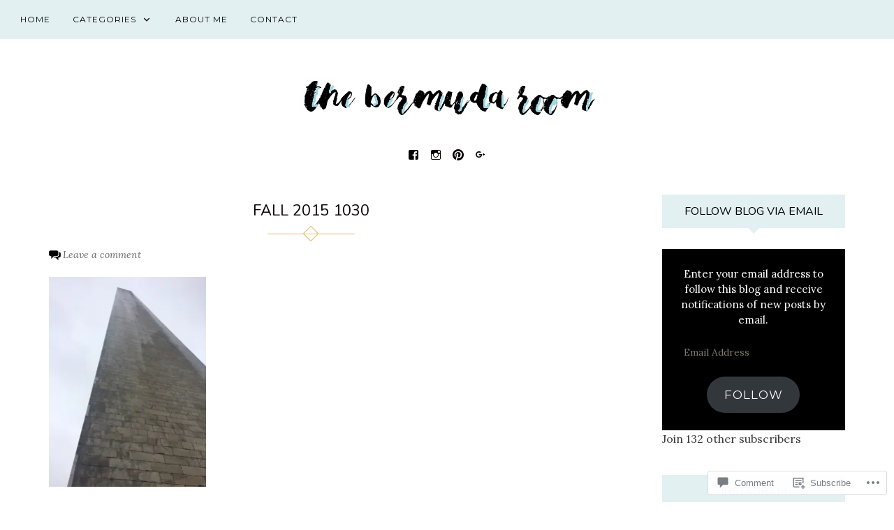

--- FILE ---
content_type: text/css;charset=utf-8
request_url: https://thebermudaroom.com/_static/??-eJyNj90KwjAMhV/IGvyZwwvxUUaNYevWtKVJHb69U4YMFPTuJDnf4QTGZDAGpaCgHTEJpEzsCkOOYr0jEL17WqPICn6bJxtcfMRBPgguJvnSuiDQkyaLwzyDlACNCwgtBcpuAuS7/CdzWo0JIy/D51tzo3CNGWzRyFbV4ZtCb0UcmtdbpiOfKINkBInorDdMoSz1s8mZT5u62m3r42Ff9Q/BMXyq&cssminify=yes
body_size: 33496
content:





* {-webkit-box-sizing: border-box; -moz-box-sizing: border-box; box-sizing: border-box;}
article,
aside,
details,
figcaption,
figure,
footer,
header,
main,
nav,
section,
summary {
	display: block;
}

audio,
canvas,
video {
	display: inline-block;
	*display: inline;
	*zoom: 1;
}

audio:not([controls]) {
	display: none;
	height: 0;
}

[hidden] {
	display: none;
}


html {
	font-size: 100%;
	-webkit-text-size-adjust: 100%;
	-ms-text-size-adjust: 100%;
}

html,
button,
input,
select,
textarea {
	font-family: 'Lora', serif;
}

body {
	color: #393939;
	padding: 0;
	border: 0;
	margin: 0 auto;
	font-weight: 400;
	text-rendering: optimizeLegibility;
	background-color: #fff;
	overflow-y: scroll;
}
a {
	color: #d3b062;
	text-decoration: none;
}
a:hover {
	color: #c1c1c1;
	outline: 0;
}
a:focus,
:focus {
	outline: 0;
}
a:active,
a:visited {
	outline: 0;
}
h1, h2, h3, h4, h5, h6  {
	clear: both;
	font-family: 'Montserrat', sans-serif;
	text-transform: none;
	font-weight: 400;
	line-height: 1.5;
	color: #333;
}
h1 {
	margin: 40px 0 20px;
	font-size: 24px;
	font-size: 1.5rem;
}
h2 {
	margin: 35px 0 15px;
	font-size: 20px;
	font-size: 1.25rem;
}
h3 {
	margin: 30px 0 10px;
	font-size: 17px;
	font-size: 1.065rem;
}
h4 {
	margin: 25px 0 15px;
	font-size: 15px;
	font-size: 0.9375rem;
}
h5 {
	margin: 20px 0 8px;
	font-size: 14px;
	font-size: 0.875rem;
}
h6 {
	margin: 20px 0 8px;
	font-size: 13px;
	font-size: 0.8125rem;
}
address {
	font-style: italic;
	line-height: 1.5;
	margin: 0 0 24px;
}
abbr[title] {
	border-bottom: 1px dotted;
}
b,
strong {
	font-weight: bold;
	color: #000;
}
dfn {
	font-style: italic;
}
mark {
	background: #ff0;
	color: #000;
}
p {
	line-height: 1.5;
	margin: 0 0 24px;
	font-size: 15px;
	font-size: 0.9375rem;
}
code,
kbd,
pre,
samp {
	font-family: Consolas, Monaco, monospace;;
	_font-family: 'courier new', monospace;
	font-size: 16px;
	font-size: 1rem;
	-webkit-hyphens: none;
	-moz-hyphens:    none;
	-ms-hyphens:     none;
	hyphens:         none;
}
pre {
	background: #f5f5f5;
	color: #666;
	font-family: monospace;
	font-size: 16px;
	font-size: 1rem;
	margin: 20px 0;
	overflow: auto;
	padding: 20px;
	white-space: pre;
	white-space: pre-wrap;
	line-height: 1.35;
}
blockquote,
q {
	-webkit-hyphens: none;
	-moz-hyphens:    none;
	-ms-hyphens:     none;
	hyphens:         none;
	quotes: none;
}
blockquote {
	padding: 0;
	position: relative;
	margin: 40px 0;
	color: #626262;
	font-style: italic;
}
blockquote p {
	font-style: italic;
	padding-left: 20px;
	border-left: 4px solid #d3b062;
	margin-left: 30px;
	color: #626262;
}
blockquote blockquote {
	margin-left: 20px;
}
blockquote cite,
blockquote small {
	font-size: 14px;
	font-size: 0.875rem;
	font-weight: 400;
	text-transform: uppercase;
	font-style: normal;
	font-family: 'Lora', serif;
	color: #000;
}
small {
	font-size: smaller;
}
sub,
sup {
	font-size: 75%;
	line-height: 0;
	position: relative;
	vertical-align: baseline;
}
sup {
	top: -0.5em;
}
sub {
	bottom: -0.25em;
}
dt {
	font-weight: bold;
}
menu,
ol,
ul {
	margin: 16px 0;
	padding: 0 0 0 40px;
	font-size: 15px;
	font-size: 0.9375rem;
	line-height: 1.75;
}
dl {
	line-height: 1.75;
}
ul {
	list-style: disc;
}
ol {
	list-style: decimal;
}
nav ul,
nav ol {
	list-style: none;
	list-style-image: none;
}
li > ul,
li > ol {
	margin: 0;
}
img {
	border: 0;
	-ms-interpolation-mode: bicubic;
	vertical-align: middle;
}
svg:not(:root) {
	overflow: hidden;
}
figure {
	margin: 0;
}
form {
	margin: 0;
}
fieldset {
	border: 1px solid #c0c0c0;
	margin: 0 2px;
	padding: 0.35em 0.625em 0.75em;
}
legend {
	border: 0;
	padding: 0;
	white-space: normal;
	*margin-left: -7px;
}
button,
input,
select,
textarea {
	font-size: 100%;
	margin: 0;
	max-width: 100%;
	vertical-align: baseline;
	*vertical-align: middle;
}

button,
input {
	line-height: normal;
}
button,
html input[type="button"],
input[type="reset"],
input[type="submit"] {
	-webkit-appearance: button;
	cursor: pointer;
	*overflow: visible;
}
button[disabled],
input[disabled] {
	cursor: default;
}
input[type="checkbox"],
input[type="radio"] {
	padding: 0;
	*height: 13px;
	*width: 13px;
}

input[type="search"] {
	-webkit-appearance: textfield;
	-webkit-box-sizing: content-box;
	-moz-box-sizing:    content-box;
	box-sizing:         content-box;
	padding-right: 2px; 
}
input[type="search"]::-webkit-search-decoration {
	-webkit-appearance: none;
}
button::-moz-focus-inner,
input::-moz-focus-inner {
	border: 0;
	padding: 0;
}
textarea {
	overflow: auto;
	vertical-align: top;
}
table {
	border-bottom: 1px solid #ededed;
	border-collapse: collapse;
	border-spacing: 0;
	font-size: 16px;
	font-size: 1rem;
	line-height: 1.5;
	margin: 0 0 20px;
	width: 100%;
}
caption,
th,
td {
	font-weight: normal;
	text-align: left;
}
caption {
	font-size: 16px;
	font-size: 1rem;
	margin: 20px 0;
}
th {
	font-weight: bold;
	text-transform: uppercase;
	border-top: 1px solid #ededed;
	font-family: 'Lora', serif;
	font-size: 14px;
	padding: 8px 10px 8px 0;
}
td {
	border-top: 1px solid #ededed;
	padding: 6px 10px 6px 0;
}
del {
	color: #333;
}
ins {
	background: #fff9c0;
	text-decoration: none;
}
hr {
	border-color: #000;
	border-style: solid;
	border-width: 1px;
}




.clear:after,
.attachment .entry-header:after,
.site-footer .widget-area:after,
.entry-content:after,
.page-content:after,
.navigation:after,
.nav-links:after,
.gallery:after,
.comment:after {
	clear: both;
}

.clear:before,
.clear:after,
.attachment .entry-header:before,
.attachment .entry-header:after,
.site-footer .widget-area:before,
.site-footer .widget-area:after,
.entry-content:before,
.entry-content:after,
.page-content:before,
.page-content:after,
.navigation:before,
.navigation:after,
.nav-links:before,
.nav-links:after,
.gallery:before,
.gallery:after,
.comment:before,
.comment:after {
	content: "";
	display: table;
}


.assistive-text {
	position: absolute !important;
	clip: rect(1px, 1px, 1px, 1px);
}
.assistive-text:hover,
.assistive-text:active,
.assistive-text:focus {
	background-color: #f1f1f1;
	border-radius: 3px;
	box-shadow: 0 0 2px 2px rgba(0,0,0,.6);
	clip: auto !important;
	color: #21759b;
	display: block;
	font-size: 14px;
	font-size: 0.875rem;
	font-weight: bold;
	line-height: normal;
	padding: 15px 23px 14px;
	position: absolute;
	top: 5px;
	left: 5px;
	text-decoration: none;
	height: auto;
	width: auto;
	z-index: 100000; 
}


a.more-link,
.st-button,
button,
input[type="submit"],
input[type="button"],
input[type="reset"],
.comment-navigation a,
.nav-links .nav-previous,
.nav-links .nav-next,
a.comment-reply-link {
	background-color: #ececec;
	display: inline-block;
	padding: 10px 25px;
	color: #000;
	font-size: 12px;
	font-size: 0.75rem;
	line-height: 1.5;
	text-decoration: none;
	text-transform: uppercase;
	text-align: center;
	border: 0;
	outline: 0;
	font-weight: 400;
	font-family: 'Montserrat', sans-serif;
	-webkit-transition: .2s all linear;
	-moz-transition: .2s all linear;
	-o-transition: .2s all linear;
	transition: .2s all linear;
	letter-spacing: 1px;
}
a.more-link:hover,
.st-button:hover,
button:hover,
input[type="submit"]:hover,
input[type="button"]:hover,
input[type="reset"]:hover,
.comment-navigation a:hover,
.nav-links .nav-previous:hover,
.nav-links .nav-next:hover,
a.comment-reply-link:hover {
	border: 0;
	color: #000;
	background-color: #ddd;
	-webkit-transition: .2s all linear;
	-moz-transition: .2s all linear;
	-o-transition: .2s all linear;
	transition: .2s all linear;
}
a.more-link:active,
.st-button:active,
button:active,
input[type="submit"]:active,
input[type="button"]:active,
input[type="reset"]:active,
.comment-navigation a:active,
.nav-links .nav-previous:active,
.nav-links .nav-next:active,
a.comment-reply-link:active {
	background-color: #000;
	color: #fff;
	border: 0;
	-webkit-transition: 0s all linear;
	-moz-transition: 0s all linear;
	-o-transition: 0s all linear;
	transition: 0s all linear;
}
a.more-link:not(:active),
.st-button:not(:active),
button:not(:active),
input[type="submit"]:not(:active),
input[type="button"]:not(:active),
input[type="reset"]:not(:active),
.comment-navigation a:not(:active),
.nav-links .nav-previous:not(:active),
.nav-links .nav-next:not(:active),
a.comment-reply-link:not(:active) {
	-webkit-transition: .8s all linear;
	-moz-transition: .8s all linear;
	-o-transition: .8s all linear;
	transition: .8s all linear;
}

.meta-section {
overflow: hidden;
position: relative;
}
input[type="text"],
input[type="email"],
input[type="url"],
input[type="password"],
input[type="search"],
textarea,
.jetpack_subscription_widget #subscribe-email input,
.widget_blog_subscription input[type="text"] {
	border: 1px solid #000;
	padding: 8px;
	width: 100%;
	background-color: transparent;
	font-family: 'Lora', serif;
	font-size: 14px;
	font-size: 0.875rem;
	color: #393939;
	-webkit-transition: all 0.5s ease-in-out;
	-moz-transition: all 0.5s ease-in-out;
	-o-transition: all 0.5s ease-in-out;
	transition: all 0.5s ease-in-out;
}
.post-password-required input[type="password"] {
	margin: 20px 0;
}
.widget_blog_subscription input[type="text"] {
	border: 1px solid #fff;
	background-color: #fff;
}


input[type="text"]:focus,
input[type="email"]:focus,
input[type="url"]:focus,
input[type="password"]:focus,
input[type="search"]:focus,
textarea:focus,
.jetpack_subscription_widget #subscribe-email input:focus,
.widget_blog_subscription input[type="text"]:focus {
	border: 1px solid #d3b062;
	outline: 0;
}
textarea, input { outline: none; }


::-webkit-input-placeholder {
	color: #7d7b6d;
}
:-moz-placeholder {
	color: #7d7b6d;
}
::-moz-placeholder {
	color: #7d7b6d;
}
:-ms-input-placeholder {
	color: #7d7b6d;
}


.entry-content img,
.entry-summary img,
.comment-content img,
.widget img,
.wp-caption {
	max-width: 100%;
	height: auto;
}


.entry-content img,
.entry-summary img,
.comment-content img[height],
img[class*="align"],
img[class*="wp-image-"],
img[class*="attachment-"] {
	height: auto;
}
img.size-full,
img.size-large,
img.wp-post-image {
	height: auto;
	max-width: 100%;
}


embed,
iframe,
object,
video {
	max-width: 100%;
}
.entry-content iframe,
.entry-summary iframe,
.comment-content iframe,
.PDS_Poll {
	margin-bottom: 20px !important;
}
.entry-content object + *,
.entry-summary object + *,
.comment-content object + * {
	margin-top: 20px;
}


.twitter-tweet-rendered {
	max-width: 100% !important;
}

.twitter-tweet-rendered[style*="float: right"] {
	margin-left: 24px !important;
}
.twitter-tweet-rendered[style*="float: left"] {
	margin-right: 24px !important;
}


.alignleft {
	float: left;
}
.alignright {
	float: right;
}
.aligncenter {
	display: block;
	margin-left: auto;
	margin-right: auto;
}
blockquote.alignleft,
img.alignleft {
	margin: 7px 24px 7px 0;
}
.wp-caption.alignleft {
	margin: 7px 14px 7px 0;
}
blockquote.alignright,
img.alignright {
	margin: 7px 0 7px 24px;
}
.wp-caption.alignright {
	margin: 7px 0 7px 14px;
}
blockquote.aligncenter,
img.aligncenter,
.wp-caption.aligncenter {
	margin-top: 7px;
	margin-bottom: 7px;
}
.wp-caption .wp-caption-text,
.entry-caption {
	font-size: 13px;
	font-size: 0.8125rem;
	line-height: 1.5;
	text-transform: none;
	color: #757575;
	padding-top: 5px;
	font-style: italic;
	margin-bottom: 30px;
}

img.wp-smiley,
.rsswidget img {
	border: 0;
	border-radius: 0;
	box-shadow: none;
	margin-bottom: 0;
	margin-top: 0;
	padding: 0;
}


a {
	-webkit-transition: .08s all linear;
	-moz-transition: .08s all linear;
	-o-transition: .08s all linear;
	transition: .08s all linear;
	}



* {
	-webkit-box-sizing: border-box;
		-moz-box-sizing: border-box;
			box-sizing: border-box;
}
*:before,
*:after {
	-webkit-box-sizing: border-box;
		-moz-box-sizing: border-box;
			box-sizing: border-box;
}
.container {
	padding-right: 15px;
	padding-left: 15px;
	margin-right: auto;
	margin-left: auto;
}
@media (min-width: 576px) {
	.container {
		width: 558px;
	}
}
@media (min-width: 768px) {
	.container {
		width: 750px;
	}
}
@media (min-width: 992px) {
	.container {
		width: 970px;
	}
}
@media (min-width: 1200px) {
	.container {
		width: 1170px;
	}
}
.container-fluid {
	padding-right: 15px;
	padding-left: 15px;
	margin-right: auto;
	margin-left: auto;
}
.row {
	margin-right: -15px;
	margin-left: -15px;
}
.container:before,
.container:after,
.container-fluid:before,
.container-fluid:after,
.row:before,
.row:after {
	display: table;
	content: " ";
}
.container:after,
.container-fluid:after,
.row:after {
	clear: both;
}
.col-xs-1, .col-sm-1, .col-md-1, .col-lg-1, .col-xs-2, .col-sm-2, .col-md-2, .col-lg-2, .col-xs-3, .col-sm-3, .col-md-3, .col-lg-3, .col-xs-4, .col-sm-4, .col-md-4, .col-lg-4, .col-xs-5, .col-sm-5, .col-md-5, .col-lg-5, .col-xs-6, .col-sm-6, .col-md-6, .col-lg-6, .col-xs-7, .col-sm-7, .col-md-7, .col-lg-7, .col-xs-8, .col-sm-8, .col-md-8, .col-lg-8, .col-xs-9, .col-sm-9, .col-md-9, .col-lg-9, .col-xs-10, .col-sm-10, .col-md-10, .col-lg-10, .col-xs-11, .col-sm-11, .col-md-11, .col-lg-11, .col-xs-12, .col-sm-12, .col-md-12, .col-lg-12 {
	position: relative;
	min-height: 1px;
	padding-right: 15px;
	padding-left: 15px;
}
.col-xs-1, .col-xs-2, .col-xs-3, .col-xs-4, .col-xs-5, .col-xs-6, .col-xs-7, .col-xs-8, .col-xs-9, .col-xs-10, .col-xs-11, .col-xs-12 {
	float: left;
}
.col-xs-12 {
	width: 100%;
}
.col-xs-11 {
	width: 91.66666666666666%;
}
.col-xs-10 {
	width: 83.33333333333334%;
}
.col-xs-9 {
	width: 75%;
}
.col-xs-8 {
	width: 66.66666666666666%;
}
.col-xs-7 {
	width: 58.333333333333336%;
}
.col-xs-6 {
	width: 50%;
}
.col-xs-5 {
	width: 41.66666666666667%;
}
.col-xs-4 {
	width: 33.33333333333333%;
}
.col-xs-3 {
	width: 25%;
}
.col-xs-2 {
	width: 16.666666666666664%;
}
.col-xs-1 {
	width: 8.333333333333332%;
}
.col-xs-pull-12 {
	right: 100%;
}
.col-xs-pull-11 {
	right: 91.66666666666666%;
}
.col-xs-pull-10 {
	right: 83.33333333333334%;
}
.col-xs-pull-9 {
	right: 75%;
}
.col-xs-pull-8 {
	right: 66.66666666666666%;
}
.col-xs-pull-7 {
	right: 58.333333333333336%;
}
.col-xs-pull-6 {
	right: 50%;
}
.col-xs-pull-5 {
	right: 41.66666666666667%;
}
.col-xs-pull-4 {
	right: 33.33333333333333%;
}
.col-xs-pull-3 {
	right: 25%;
}
.col-xs-pull-2 {
	right: 16.666666666666664%;
}
.col-xs-pull-1 {
	right: 8.333333333333332%;
}
.col-xs-pull-0 {
	right: 0;
}
.col-xs-push-12 {
	left: 100%;
}
.col-xs-push-11 {
	left: 91.66666666666666%;
}
.col-xs-push-10 {
	left: 83.33333333333334%;
}
.col-xs-push-9 {
	left: 75%;
}
.col-xs-push-8 {
	left: 66.66666666666666%;
}
.col-xs-push-7 {
	left: 58.333333333333336%;
}
.col-xs-push-6 {
	left: 50%;
}
.col-xs-push-5 {
	left: 41.66666666666667%;
}
.col-xs-push-4 {
	left: 33.33333333333333%;
}
.col-xs-push-3 {
	left: 25%;
}
.col-xs-push-2 {
	left: 16.666666666666664%;
}
.col-xs-push-1 {
	left: 8.333333333333332%;
}
.col-xs-push-0 {
	left: 0;
}
.col-xs-offset-12 {
	margin-left: 100%;
}
.col-xs-offset-11 {
	margin-left: 91.66666666666666%;
}
.col-xs-offset-10 {
	margin-left: 83.33333333333334%;
}
.col-xs-offset-9 {
	margin-left: 75%;
}
.col-xs-offset-8 {
	margin-left: 66.66666666666666%;
}
.col-xs-offset-7 {
	margin-left: 58.333333333333336%;
}
.col-xs-offset-6 {
	margin-left: 50%;
}
.col-xs-offset-5 {
	margin-left: 41.66666666666667%;
}
.col-xs-offset-4 {
	margin-left: 33.33333333333333%;
}
.col-xs-offset-3 {
	margin-left: 25%;
}
.col-xs-offset-2 {
	margin-left: 16.666666666666664%;
}
.col-xs-offset-1 {
	margin-left: 8.333333333333332%;
}
.col-xs-offset-0 {
	margin-left: 0;
}
@media (min-width: 576px) {
	.col-sm-1, .col-sm-2, .col-sm-3, .col-sm-4, .col-sm-5, .col-sm-6, .col-sm-7, .col-sm-8, .col-sm-9, .col-sm-10, .col-sm-11, .col-sm-12 {
		float: left;
	}
	.col-sm-12 {
		width: 100%;
	}
	.col-sm-11 {
		width: 91.66666666666666%;
	}
	.col-sm-10 {
		width: 83.33333333333334%;
	}
	.col-sm-9 {
		width: 75%;
	}
	.col-sm-8 {
		width: 66.66666666666666%;
	}
	.col-sm-7 {
		width: 58.333333333333336%;
	}
	.col-sm-6 {
		width: 50%;
	}
	.col-sm-5 {
		width: 41.66666666666667%;
	}
	.col-sm-4 {
		width: 33.33333333333333%;
	}
	.col-sm-3 {
		width: 25%;
	}
	.col-sm-2 {
		width: 16.666666666666664%;
	}
	.col-sm-1 {
		width: 8.333333333333332%;
	}
	.col-sm-pull-12 {
		right: 100%;
	}
	.col-sm-pull-11 {
		right: 91.66666666666666%;
	}
	.col-sm-pull-10 {
		right: 83.33333333333334%;
	}
	.col-sm-pull-9 {
		right: 75%;
	}
	.col-sm-pull-8 {
		right: 66.66666666666666%;
	}
	.col-sm-pull-7 {
		right: 58.333333333333336%;
	}
	.col-sm-pull-6 {
		right: 50%;
	}
	.col-sm-pull-5 {
		right: 41.66666666666667%;
	}
	.col-sm-pull-4 {
		right: 33.33333333333333%;
	}
	.col-sm-pull-3 {
		right: 25%;
	}
	.col-sm-pull-2 {
		right: 16.666666666666664%;
	}
	.col-sm-pull-1 {
		right: 8.333333333333332%;
	}
	.col-sm-pull-0 {
		right: 0;
	}
	.col-sm-push-12 {
		left: 100%;
	}
	.col-sm-push-11 {
		left: 91.66666666666666%;
	}
	.col-sm-push-10 {
		left: 83.33333333333334%;
	}
	.col-sm-push-9 {
		left: 75%;
	}
	.col-sm-push-8 {
		left: 66.66666666666666%;
	}
	.col-sm-push-7 {
		left: 58.333333333333336%;
	}
	.col-sm-push-6 {
		left: 50%;
	}
	.col-sm-push-5 {
		left: 41.66666666666667%;
	}
	.col-sm-push-4 {
		left: 33.33333333333333%;
	}
	.col-sm-push-3 {
		left: 25%;
	}
	.col-sm-push-2 {
		left: 16.666666666666664%;
	}
	.col-sm-push-1 {
		left: 8.333333333333332%;
	}
	.col-sm-push-0 {
		left: 0;
	}
	.col-sm-offset-12 {
		margin-left: 100%;
	}
	.col-sm-offset-11 {
		margin-left: 91.66666666666666%;
	}
	.col-sm-offset-10 {
		margin-left: 83.33333333333334%;
	}
	.col-sm-offset-9 {
		margin-left: 75%;
	}
	.col-sm-offset-8 {
		margin-left: 66.66666666666666%;
	}
	.col-sm-offset-7 {
		margin-left: 58.333333333333336%;
	}
	.col-sm-offset-6 {
		margin-left: 50%;
	}
	.col-sm-offset-5 {
		margin-left: 41.66666666666667%;
	}
	.col-sm-offset-4 {
		margin-left: 33.33333333333333%;
	}
	.col-sm-offset-3 {
		margin-left: 25%;
	}
	.col-sm-offset-2 {
		margin-left: 16.666666666666664%;
	}
	.col-sm-offset-1 {
		margin-left: 8.333333333333332%;
	}
	.col-sm-offset-0 {
		margin-left: 0;
	}
}
@media (min-width: 768px) {
	.col-md-1, .col-md-2, .col-md-3, .col-md-4, .col-md-5, .col-md-6, .col-md-7, .col-md-8, .col-md-9, .col-md-10, .col-md-11, .col-md-12 {
		float: left;
	}
	.col-md-12 {
		width: 100%;
	}
	.col-md-11 {
		width: 91.66666666666666%;
	}
	.col-md-10 {
		width: 83.33333333333334%;
	}
	.col-md-9 {
		width: 75%;
	}
	.col-md-8 {
		width: 66.66666666666666%;
	}
	.col-md-7 {
		width: 58.333333333333336%;
	}
	.col-md-6 {
		width: 50%;
	}
	.col-md-5 {
		width: 41.66666666666667%;
	}
	.col-md-4 {
		width: 33.33333333333333%;
	}
	.col-md-3 {
		width: 25%;
	}
	.col-md-2 {
		width: 16.666666666666664%;
	}
	.col-md-1 {
		width: 8.333333333333332%;
	}
	.col-md-pull-12 {
		right: 100%;
	}
	.col-md-pull-11 {
		right: 91.66666666666666%;
	}
	.col-md-pull-10 {
		right: 83.33333333333334%;
	}
	.col-md-pull-9 {
		right: 75%;
	}
	.col-md-pull-8 {
		right: 66.66666666666666%;
	}
	.col-md-pull-7 {
		right: 58.333333333333336%;
	}
	.col-md-pull-6 {
		right: 50%;
	}
	.col-md-pull-5 {
		right: 41.66666666666667%;
	}
	.col-md-pull-4 {
		right: 33.33333333333333%;
	}
	.col-md-pull-3 {
		right: 25%;
	}
	.col-md-pull-2 {
		right: 16.666666666666664%;
	}
	.col-md-pull-1 {
		right: 8.333333333333332%;
	}
	.col-md-pull-0 {
		right: 0;
	}
	.col-md-push-12 {
		left: 100%;
	}
	.col-md-push-11 {
		left: 91.66666666666666%;
	}
	.col-md-push-10 {
		left: 83.33333333333334%;
	}
	.col-md-push-9 {
		left: 75%;
	}
	.col-md-push-8 {
		left: 66.66666666666666%;
	}
	.col-md-push-7 {
		left: 58.333333333333336%;
	}
	.col-md-push-6 {
		left: 50%;
	}
	.col-md-push-5 {
		left: 41.66666666666667%;
	}
	.col-md-push-4 {
		left: 33.33333333333333%;
	}
	.col-md-push-3 {
		left: 25%;
	}
	.col-md-push-2 {
		left: 16.666666666666664%;
	}
	.col-md-push-1 {
		left: 8.333333333333332%;
	}
	.col-md-push-0 {
		left: 0;
	}
	.col-md-offset-12 {
		margin-left: 100%;
	}
	.col-md-offset-11 {
		margin-left: 91.66666666666666%;
	}
	.col-md-offset-10 {
		margin-left: 83.33333333333334%;
	}
	.col-md-offset-9 {
		margin-left: 75%;
	}
	.col-md-offset-8 {
		margin-left: 66.66666666666666%;
	}
	.col-md-offset-7 {
		margin-left: 58.333333333333336%;
	}
	.col-md-offset-6 {
		margin-left: 50%;
	}
	.col-md-offset-5 {
		margin-left: 41.66666666666667%;
	}
	.col-md-offset-4 {
		margin-left: 33.33333333333333%;
	}
	.col-md-offset-3 {
		margin-left: 25%;
	}
	.col-md-offset-2 {
		margin-left: 16.666666666666664%;
	}
	.col-md-offset-1 {
		margin-left: 8.333333333333332%;
	}
	.col-md-offset-0 {
		margin-left: 0;
	}
}
@media (min-width: 992px) {
	.col-lg-1, .col-lg-2, .col-lg-3, .col-lg-4, .col-lg-5, .col-lg-6, .col-lg-7, .col-lg-8, .col-lg-9, .col-lg-10, .col-lg-11, .col-lg-12 {
		float: left;
	}
	.col-lg-12 {
		width: 100%;
	}
	.col-lg-11 {
		width: 91.66666666666666%;
	}
	.col-lg-10 {
		width: 83.33333333333334%;
	}
	.col-lg-9 {
		width: 75%;
	}
	.col-lg-8 {
		width: 66.66666666666666%;
	}
	.col-lg-7 {
		width: 58.333333333333336%;
	}
	.col-lg-6 {
		width: 50%;
	}
	.col-lg-5 {
		width: 41.66666666666667%;
	}
	.col-lg-4 {
		width: 33.33333333333333%;
	}
	.col-lg-3 {
		width: 25%;
	}
	.col-lg-2 {
		width: 16.666666666666664%;
	}
	.col-lg-1 {
		width: 8.333333333333332%;
	}
	.col-lg-pull-12 {
		right: 100%;
	}
	.col-lg-pull-11 {
		right: 91.66666666666666%;
	}
	.col-lg-pull-10 {
		right: 83.33333333333334%;
	}
	.col-lg-pull-9 {
		right: 75%;
	}
	.col-lg-pull-8 {
		right: 66.66666666666666%;
	}
	.col-lg-pull-7 {
		right: 58.333333333333336%;
	}
	.col-lg-pull-6 {
		right: 50%;
	}
	.col-lg-pull-5 {
		right: 41.66666666666667%;
	}
	.col-lg-pull-4 {
		right: 33.33333333333333%;
	}
	.col-lg-pull-3 {
		right: 25%;
	}
	.col-lg-pull-2 {
		right: 16.666666666666664%;
	}
	.col-lg-pull-1 {
		right: 8.333333333333332%;
	}
	.col-lg-pull-0 {
		right: 0;
	}
	.col-lg-push-12 {
		left: 100%;
	}
	.col-lg-push-11 {
		left: 91.66666666666666%;
	}
	.col-lg-push-10 {
		left: 83.33333333333334%;
	}
	.col-lg-push-9 {
		left: 75%;
	}
	.col-lg-push-8 {
		left: 66.66666666666666%;
	}
	.col-lg-push-7 {
		left: 58.333333333333336%;
	}
	.col-lg-push-6 {
		left: 50%;
	}
	.col-lg-push-5 {
		left: 41.66666666666667%;
	}
	.col-lg-push-4 {
		left: 33.33333333333333%;
	}
	.col-lg-push-3 {
		left: 25%;
	}
	.col-lg-push-2 {
		left: 16.666666666666664%;
	}
	.col-lg-push-1 {
		left: 8.333333333333332%;
	}
	.col-lg-push-0 {
		left: 0;
	}
	.col-lg-offset-12 {
		margin-left: 100%;
	}
	.col-lg-offset-11 {
		margin-left: 91.66666666666666%;
	}
	.col-lg-offset-10 {
		margin-left: 83.33333333333334%;
	}
	.col-lg-offset-9 {
		margin-left: 75%;
	}
	.col-lg-offset-8 {
		margin-left: 66.66666666666666%;
	}
	.col-lg-offset-7 {
		margin-left: 58.333333333333336%;
	}
	.col-lg-offset-6 {
		margin-left: 50%;
	}
	.col-lg-offset-5 {
		margin-left: 41.66666666666667%;
	}
	.col-lg-offset-4 {
		margin-left: 33.33333333333333%;
	}
	.col-lg-offset-3 {
		margin-left: 25%;
	}
	.col-lg-offset-2 {
		margin-left: 16.666666666666664%;
	}
	.col-lg-offset-1 {
		margin-left: 8.333333333333332%;
	}
	.col-lg-offset-0 {
		margin-left: 0;
	}
}
@media (min-width: 1200px) {
	.col-xl-1, .col-xl-2, .col-xl-3, .col-xl-4, .col-xl-5, .col-xl-6, .col-xl-7, .col-xl-8, .col-xl-9, .col-xl-10, .col-xl-11, .col-xl-12 {
		float: left;
	}
	.col-xl-12 {
		width: 100%;
	}
	.col-xl-11 {
		width: 91.66666666666666%;
	}
	.col-xl-10 {
		width: 83.33333333333334%;
	}
	.col-xl-9 {
		width: 75%;
	}
	.col-xl-8 {
		width: 66.66666666666666%;
	}
	.col-xl-7 {
		width: 58.333333333333336%;
	}
	.col-xl-6 {
		width: 50%;
	}
	.col-xl-5 {
		width: 41.66666666666667%;
	}
	.col-xl-4 {
		width: 33.33333333333333%;
	}
	.col-xl-3 {
		width: 25%;
	}
	.col-xl-2 {
		width: 16.666666666666664%;
	}
	.col-xl-1 {
		width: 8.333333333333332%;
	}
	.col-xl-pull-12 {
		right: 100%;
	}
	.col-xl-pull-11 {
		right: 91.66666666666666%;
	}
	.col-xl-pull-10 {
		right: 83.33333333333334%;
	}
	.col-xl-pull-9 {
		right: 75%;
	}
	.col-xl-pull-8 {
		right: 66.66666666666666%;
	}
	.col-xl-pull-7 {
		right: 58.333333333333336%;
	}
	.col-xl-pull-6 {
		right: 50%;
	}
	.col-xl-pull-5 {
		right: 41.66666666666667%;
	}
	.col-xl-pull-4 {
		right: 33.33333333333333%;
	}
	.col-xl-pull-3 {
		right: 25%;
	}
	.col-xl-pull-2 {
		right: 16.666666666666664%;
	}
	.col-xl-pull-1 {
		right: 8.333333333333332%;
	}
	.col-xl-pull-0 {
		right: 0;
	}
	.col-xl-push-12 {
		left: 100%;
	}
	.col-xl-push-11 {
		left: 91.66666666666666%;
	}
	.col-xl-push-10 {
		left: 83.33333333333334%;
	}
	.col-xl-push-9 {
		left: 75%;
	}
	.col-xl-push-8 {
		left: 66.66666666666666%;
	}
	.col-xl-push-7 {
		left: 58.333333333333336%;
	}
	.col-xl-push-6 {
		left: 50%;
	}
	.col-xl-push-5 {
		left: 41.66666666666667%;
	}
	.col-xl-push-4 {
		left: 33.33333333333333%;
	}
	.col-xl-push-3 {
		left: 25%;
	}
	.col-xl-push-2 {
		left: 16.666666666666664%;
	}
	.col-xl-push-1 {
		left: 8.333333333333332%;
	}
	.col-xl-push-0 {
		left: 0;
	}
	.col-xl-offset-12 {
		margin-left: 100%;
	}
	.col-xl-offset-11 {
		margin-left: 91.66666666666666%;
	}
	.col-xl-offset-10 {
		margin-left: 83.33333333333334%;
	}
	.col-xl-offset-9 {
		margin-left: 75%;
	}
	.col-xl-offset-8 {
		margin-left: 66.66666666666666%;
	}
	.col-xl-offset-7 {
		margin-left: 58.333333333333336%;
	}
	.col-xl-offset-6 {
		margin-left: 50%;
	}
	.col-xl-offset-5 {
		margin-left: 41.66666666666667%;
	}
	.col-xl-offset-4 {
		margin-left: 33.33333333333333%;
	}
	.col-xl-offset-3 {
		margin-left: 25%;
	}
	.col-xl-offset-2 {
		margin-left: 16.666666666666664%;
	}
	.col-xl-offset-1 {
		margin-left: 8.333333333333332%;
	}
	.col-xl-offset-0 {
		margin-left: 0;
	}
}

.visible-xs,
.visible-sm,
.visible-md,
.visible-lg,
.visible-xl {
	display: none !important;
}
@media (max-width: 543px) {
	.visible-xs {
		display: block !important;
	}
	.hidden-xs {
		display: none !important;
	}
}
@media (min-width: 576px) and (max-width: 767px) {
	.visible-sm {
		display: block !important;
	}
	.hidden-sm {
		display: none !important;
	}
}
@media (min-width: 768px) and (max-width: 991px) {
	.visible-md {
		display: block !important;
	}
	.hidden-md {
		display: none !important;
	}
}
@media (min-width: 992px) and (max-width: 1199px) {
	.visible-lg {
		display: block !important;
	}
	.hidden-lg {
		display: none !important;
	}
}
@media (min-width: 1200px) {
	.visible-xl {
		display: block !important;
	}
	.hidden-xl {
		display: none !important;
	}
}

.textleft-xs {
	text-align: left;
}
.textright-xs {
	text-align: right;
}
.textcenter-xs {
	text-align: center;
}
@media (min-width: 576px) {
	.textleft-sm {
		text-align: left;
	}
	.textright-sm {
		text-align: right;
	}
	.textcenter-sm {
		text-align: center;
	}
}
@media (min-width: 768px) {
	.textleft-md {
		text-align: left;
	}
	.textright-md {
		text-align: right;
	}
	.textcenter-md {
		text-align: center;
	}
}
@media (min-width: 992px) {
	.textleft-lg {
		text-align: left;
	}
	.textright-lg {
		text-align: right;
	}
	.textcenter-lg {
		text-align: center;
	}
}
@media (min-width: 1200px) {
	.textleft-xl {
		text-align: left;
	}
	.textright-xl {
		text-align: right;
	}
	.textcenter-xl {
		text-align: center;
	}
}

.site {
	margin: 0 auto;
	width: 100%;
	border: 0
}
.site-main {
	position: relative;
}




.site-header {
	position: relative;
	top: 0;
	left: 0;
	width: 100%;
	z-index: 70;
	background-color: #ececec;
}
.image-header {
	padding: 0;
	margin-top: 20px;
}
.image-header-flexible {
	margin-top: 15px;
	margin-bottom: 15px;
}
.site-title,
.site-description,
.site-title-logo {
	text-align: center;
	padding: 0;
	margin: 0;
	color: #000;
	line-height: 1.15;
	font-weight: 400;
	margin: 15px;
}
.site-title {
	font-size: 32px;
	font-size: 2rem;
}
.site-title a {
	color: #000;
	border: none;
}
.site-description {
	font-size: 12px;
	font-size: 0.75rem;
	font-family: 'Montserrat', serif;
	text-transform: uppercase;
	position: relative;
	padding-top: 20px;
	font-weight: 700;
	letter-spacing: 1px;
}
.site-description:before {
	position: absolute;
	top: -3px;
	width: 200px;
	height: 1px;
	content: " ";
	background-color: #d3b062;
	left: 0;
	right: 0;
	margin: 0 auto;
}
.site-description:after {
	position: absolute;
	top: -14px;
    height: 24px;
    width: 24px;
	content: " ";
	background-color: transparent;
	border: 1px solid #d3b062;
	left: 0;
	right: 0;
	margin: 0 auto;
	-webkit-transform: rotate(45deg);
		-ms-transform: rotate(45deg);
			transform: rotate(45deg);
}
.rosalie-image-logo-link {
	display: inline-block;
	max-width: 300px;
	max-height: 200px;
	border: none;
}
a.site-logo-link {
	border: none;
	margin: 15px;
	display: block;
}
.site-logo {
	max-width: 100%;
}
.image-header ul.menu-social li a {
	color: #000;
}
.image-header ul.menu-social li a:hover {
	color: #d3b062;
}
.image-header > :first-child {
	margin-top: 0;
}
.image-header > :last-child {
	margin-bottom: 0;
}




.navbar {
	margin: 0 auto;
	width: 100%;
	padding: 0;
}
.navbar .jetpack-social-navigation {
	padding: 11px 0;
}
.navbar .social-rtl {
	z-index: 3;
}
.navbar .menu-rtl {
	z-index: 1;
}



.menu-toggle {
	height: 16px;
	position: relative;
	-webkit-transform: rotate(0deg);
	-moz-transform: rotate(0deg);
	-o-transform: rotate(0deg);
	transform: rotate(0deg);
	-webkit-transition: .5s ease-in-out;
	-moz-transition: .5s ease-in-out;
	-o-transition: .5s ease-in-out;
	transition: .5s ease-in-out;
	cursor: pointer;
	margin-top: 20px;
	margin-bottom: 20px;
	width: 20px;
}
.menu-toggle:hover {
	color: #c1c1c1;
}
.menu-toggle i,
.menu-toggle i:after,
.menu-toggle i:before {
	display: block;
	position: absolute;
	height: 2px;
	width: 20px;
	right: 0;
	background: #d3b062;
	border-radius: 2px;
	-webkit-transform: rotate(0deg);
	-moz-transform: rotate(0deg);
	-o-transform: rotate(0deg);
	transform: rotate(0deg);
	-webkit-transition: .25s ease-in-out;
	-moz-transition: .25s ease-in-out;
	-o-transition: .25s ease-in-out;
	transition: .25s ease-in-out;
}
.menu-toggle i:after,
.menu-toggle i:before {
	content: '';
}
.menu-toggle i:after {
	top: -14px;
}
.menu-toggle i:before {
	top: -7px;
}
.menu-toggle i {
	top: 14px;
}
.menu-toggle.open i:after {
	-webkit-transform: rotate(45deg);
	-moz-transform: rotate(45deg);
	-o-transform: rotate(45deg);
	transform: rotate(45deg);
	top: -11px;
}
.menu-toggle.open i:before {
	-webkit-transform: rotate(-45deg);
	-moz-transform: rotate(-45deg);
	-o-transform: rotate(-45deg);
	transform: rotate(-45deg);
	top: -11px;
}


.main-navigation {
	display: none;
	min-height: 0;
	width: 100%;
	max-width: 100%;
	margin: 0 auto;
	position: relative;
	font-weight: 400;
	font-family: 'Montserrat', sans-serif;
	float: right;
	padding-bottom: 20px;
}
.nav-menu,
.nav-menu > ul {
	display: block;
	margin: 0;
	padding: 0;
	width: 100%;
}
.main-navigation li,
.main-navigation .children {
	display: block;
	float: none;
	position: relative;
	text-align: left;
}
.nav-menu li a {
	padding: 10px 0;
	color: #252525;
	display: block;
	font-size: 14px;
	font-size: 0.875rem;
	line-height: 1.5;
	text-decoration: none;
	text-transform: uppercase;
	text-align: center;
	-webkit-transition: .4s all linear;
	-moz-transition: .4s all linear;
	-o-transition: .4s all linear;
	transition: .4s all linear;
	font-weight: 700;
	word-wrap: break-word;
	border-bottom: none;
	text-align: left;
}
.nav-menu li > ul {
	background-color: transparent;
	float: none;
	margin-left: 0;
	position: relative;
	left: auto;
	top: auto;
	padding-left: 0;
}
.nav-menu .sub-menu a,
.nav-menu .children a {
	width: auto;
	text-transform: none;
	font-weight: normal;
}
.nav-menu .sub-menu a:hover,
.nav-menu .children a:hover {
}
.nav-menu li > ul a {
	width: auto;
}
.nav-menu li a:hover,
.nav-menu .current_page_item > a,
.nav-menu .current-menu-item > a {
}




.hentry {
	padding-bottom: 20px;
	padding-top: 0;
	margin-bottom: 20px;
	position: relative;
	overflow: visible;
}
.hentry:after {
	visibility: hidden;
	display: block;
	font-size: 0;
	content: " ";
	clear: both;
	height: 0;
}
.entry-header,
.entry-content,
.entry-summary,
.entry-meta,
.entry-footer,
.archive-title {
	width: 100%;
}




.entry-header {
	text-align: left;
}


.entry-title {
	margin: 0;
	padding-top: 15px;
	padding-bottom: 20px;
	margin-bottom: 10px;
	color: #000;
	text-transform: uppercase;
	position: relative;
	word-wrap: break-word;
}
h1.entry-title {
	font-size: 16px;
	font-size: 1rem;
	text-transform: uppercase;
	line-height: 1.25;
}
.entry-title:before {
	position: absolute;
	bottom: 0;
	height: 1px;
	width: 125px;
	content: " ";
	background-color: #d3b062;
	left: 0;
	right: 0;
	margin: 0 auto;
}
.entry-title:after {
	position: absolute;
	bottom: -7px;
	height: 16px;
	width: 16px;
	content: " ";
	background-color: transparent;
	border: 1px solid #d3b062;
	left: 0;
	right: 0;
	margin: 0 auto;
	-webkit-transform: rotate(45deg);
		-ms-transform: rotate(45deg);
			transform: rotate(45deg);
}
.entry-title a  {
	color: #000;
	text-decoration: none;
}
.entry-title a:hover{
	color: #393939;
}


.entry-thumbnail {
	padding: 10px 0;
}
.entry-thumbnail img {
	display: block;
	margin: 0 auto;
}





.entry-meta {
	clear: both;
	font-size: 14px;
	font-size: 0.875rem;
	line-height: 1.40;
	padding: 0;
	position: relative;
	font-style: italic;
	color: #767676;
	padding: 10px 0;
}
.entry-meta span {
	display: block;
	margin-right: 0;
	margin-bottom: 0;
}
.entry-meta span a {
	color: #767676;
}
.entry-meta span a:hover {
	color: #d3b062;
}
.entry-meta span:last-child {
	margin-right: 0;
}
.entry-meta .genericon {
	font-size: 18px;
	color: #000;
	vertical-align: middle;
	margin-bottom: 2px;
}
.entry-meta span.comments-link .genericon {
	margin-right: 2px;
}



.entry-content,
.entry-summary {
	padding-top: 10px;
	padding-bottom: 10px;
	word-wrap: break-word;
}


.entry-content p,
.entry-summary p,
.entry-content ul,
.entry-summary ul,
.entry-content ol,
.entry-summary ol {
	font-size: 15px;
	font-size: 0.9375rem;
	line-height: 1.60;
}
.entry-summary p,
.entry-content p {
	margin-bottom: 20px;
}
.page-links a {
	line-height: 1.6;
}
.entry-summary a,
.entry-content a,
.page-links a {
}
.entry-summary a:hover,
.entry-content a:hover,
.page-links a:hover {
}
.entry-summary a.more-link {
	color: #000;
	display: table;
	padding: 10px 25px 10px 50px;
	text-decoration: none;
	text-align: center;
	border: none;
	outline: 0;
	background-color: #ececec;
	line-height: 1.5;
	margin-top: 20px;
	position: relative;
	width: 100%;
}
.entry-summary a.more-link:hover {
	background-color: #ddd;
	color: #000;
}
.entry-summary a.more-link:active {
	background-color: #000;
	color: #fff;
	border: none;
}
.entry-summary a.more-link:after {
	content: '\f429';
	font-family: 'Genericons';
	line-height: 10px;
	-webkit-font-smoothing: antialiased;
	-moz-osx-font-smoothing: grayscale;
	font-size: 20px;
	position: relative;
	left: 0;
	top: 0;
	color: #d3b062;
	-webkit-transition: all 0.3s;
	-moz-transition: all 0.3s;
	transition: all 0.3s;
	display: table-cell;
	vertical-align: middle;
	width: 20px;
}
.entry-summary a.more-link:hover:after {
	left: 20px;
}


.entry-footer {
	padding-top: 10px;
	padding-bottom: 0;
}

 





.single h1.entry-title {
	color: #000;
	padding: 10px 0 20px;
	text-align: center;
	display: block;
	font-size: 1.125rem;
	font-size: 18px;
}
.single .hentry {
	padding-bottom: 20px;
	margin-bottom: 20px;
}

#primary {
	margin-top: 20px;
}
















.gallery {
	margin-bottom: 20px;
}
.tiled-gallery p,
.gallery p {
	margin: 0 !important;
}
.gallery-item {
	float: left;
	margin: 0 4px 4px 0;
	overflow: hidden;
	position: relative;
}
.gallery-columns-1 .gallery-item {
	max-width: 100%;
}
.gallery-columns-2 .gallery-item {
	max-width: 48%;
	max-width: -webkit-calc(50% - 4px);
	max-width:         calc(50% - 4px);
}
.gallery-columns-3 .gallery-item {
	max-width: 32%;
	max-width: -webkit-calc(33.3% - 4px);
	max-width:         calc(33.3% - 4px);
}
.gallery-columns-4 .gallery-item {
	max-width: 23%;
	max-width: -webkit-calc(25% - 4px);
	max-width:         calc(25% - 4px);
}
.gallery-columns-5 .gallery-item {
	max-width: 19%;
	max-width: -webkit-calc(20% - 4px);
	max-width:         calc(20% - 4px);
}
.gallery-columns-6 .gallery-item {
	max-width: 15%;
	max-width: -webkit-calc(16.7% - 4px);
	max-width:         calc(16.7% - 4px);
}
.gallery-columns-7 .gallery-item {
	max-width: 13%;
	max-width: -webkit-calc(14.28% - 4px);
	max-width:         calc(14.28% - 4px);
}
.gallery-columns-8 .gallery-item {
	max-width: 11%;
	max-width: -webkit-calc(12.5% - 4px);
	max-width:         calc(12.5% - 4px);
}
.gallery-columns-9 .gallery-item {
	max-width: 9%;
	max-width: -webkit-calc(11.1% - 4px);
	max-width:         calc(11.1% - 4px);
}
.gallery-columns-1 .gallery-item:nth-of-type(1n),
.gallery-columns-2 .gallery-item:nth-of-type(2n),
.gallery-columns-3 .gallery-item:nth-of-type(3n),
.gallery-columns-4 .gallery-item:nth-of-type(4n),
.gallery-columns-5 .gallery-item:nth-of-type(5n),
.gallery-columns-6 .gallery-item:nth-of-type(6n),
.gallery-columns-7 .gallery-item:nth-of-type(7n),
.gallery-columns-8 .gallery-item:nth-of-type(8n),
.gallery-columns-9 .gallery-item:nth-of-type(9n) {
	margin-right: 0;
}
.gallery-columns-1 .gallery-item:nth-of-type(1n+1),
.gallery-columns-2 .gallery-item:nth-of-type(2n+1),
.gallery-columns-3 .gallery-item:nth-of-type(3n+1),
.gallery-columns-4 .gallery-item:nth-of-type(4n+1),
.gallery-columns-5 .gallery-item:nth-of-type(5n+1),
.gallery-columns-6 .gallery-item:nth-of-type(6n+1),
.gallery-columns-7 .gallery-item:nth-of-type(7n+1),
.gallery-columns-8 .gallery-item:nth-of-type(8n+1),
.gallery-columns-9 .gallery-item:nth-of-type(9n+1) {
	clear: both;
}
.gallery-caption {
	background-color: rgba(0, 0, 0, 0.7);
	-webkit-box-sizing: border-box;
	-moz-box-sizing:    border-box;
	box-sizing:         border-box;
	color: #fff;
	font-size: 14px;
	font-size: 0.875rem;
	line-height: 1.5;
	margin: 0;
	max-height: 50%;
	opacity: 0;
	padding: 6px 8px;
	position: absolute;
	bottom: 0;
	left: 0;
	text-align: left;
	width: 100%;
}
.gallery-caption:before {
	content: "";
	height: 100%;
	min-height: 49px;
	position: absolute;
	top: 0;
	left: 0;
	width: 100%;
}
.gallery-item:hover .gallery-caption {
	opacity: 1;
}
.gallery-columns-7 .gallery-caption,
.gallery-columns-8 .gallery-caption,
.gallery-columns-9 .gallery-caption {
	display: none;
}
.tiled-gallery .tiled-gallery-caption {
	font-size: 16px !important;
	font-size: 1rem !important;
	line-height: 1.25 !important;
}






.sticky {
	width: 100% !important;
}


.entry-video {
	padding: 10px 0;
}
.jetpack-video-wrapper {
	margin-bottom: 35px;
}
.entry-video.jetpack-video-wrapper {
	margin-bottom: 0;
}


.entry-audio {
	padding: 10px 0;
}
#page .mejs-container,
#page .mejs-embed,
#page .mejs-embed body,
#page .mejs-container .mejs-controls,
#page .mejs-controls a.mejs-horizontal-volume-slider {
	background: #d3b062;
}
.mejs-container a {
	border-bottom: none !important;
}
.entry-content .mejs-container {
	margin-bottom: 20px;
}


.entry-gallery {
	padding: 10px 0;
}
.entry-gallery .gallery,
.entry-gallery .tiled-gallery {
	margin-bottom: 0;
}

.reblogger-note blockquote {
	min-height: 0;
}
.reblogger-note blockquote p {
	font-size: 16px !important;
	font-size: 1rem !important;
	line-height: 1.55;
}
.reblogger-note blockquote:before {
	content: none;
}
.reblog-post .reblog-source {
	font-weight: normal;
}


.featured-content {
	margin-top: 20px;
}
.flexslider {
	overflow: hidden;
	background: transparent;
}
.flexslider .slides > li {
	position: relative;
	background-color: #000;
}
.flexslider .slides > li .hentry {
	width: 80%;
	margin: auto 10%;
	position: relative;
	padding: 30px 15px;
}
.flexslider .slides > li .hentry.has-post-thumbnail {
	width: 80%;
	margin: auto;
	position: absolute;
	top: 50%;
	left: 50%;
	padding: 15px;
	-webkit-transform: translate(-50%,-50%);
		-ms-transform: translate(-50%,-50%);
			transform: translate(-50%,-50%);
}
.flexslider .slides > li .flexslider-link {
	width: 100%;
	height: 100%;
	position: absolute;
	top: 0;
	left: 0;
}
.flexslider .slides > li .flexslider-link:before {
	content: '';
	position: absolute;
	border: 1px solid #fff;
	width: calc(100% - 20px);
	height: calc(100% - 20px);
	top: 10px;
	left: 10px;
}
.flexslider .slides h1.entry-title,
.flexslider .slides .entry-meta {
	color: #fff;
}
.flexslider .slides h1.entry-title:before {
	background-color: #fff;
}
.flexslider .slides h1.entry-title:after {
	content: none;
}
.flexslider .slides h1.entry-title {
	padding-top: 5px;
	padding-bottom: 5px;
	margin-bottom: 0;
}
.flexslider .slides .entry-meta span {
	margin-bottom: 0;
	line-height: 1.25;
}
.flexslider .slides .entry-meta {
	padding: 8px 0 0;
}
.flex-direction-nav a {
	width: 30px;
	height: 30px;
	margin: -15px 0 0;
	color: #fff;
	text-shadow: none;
	opacity: 1;
}
.flexslider .flex-direction-nav a:before {
	display: inline-block;
	font-family: 'Genericons';
	line-height: 1;
	-webkit-font-smoothing: antialiased;
	-moz-osx-font-smoothing: grayscale;
	vertical-align: middle;
	font-size: 24px;
	color: #fff;
	text-shadow: none;
	-webkit-transform: rotate(90deg);
	-moz-transform: rotate(90deg);
	-ms-transform: rotate(90deg);
	-o-transform: rotate(90deg);
	transform: rotate(90deg);
	filter: progid:DXImageTransform.Microsoft.BasicImage(rotation=1);
}
.flexslider .flex-direction-nav a.flex-prev:before {
	content: "\f431";
}
.flexslider .flex-direction-nav a.flex-next:before {
	content: "\f432";
}
.flex-direction-nav .flex-prev {
	opacity: 1;
	left: 15px;
}
.flex-direction-nav .flex-next {
	opacity: 1;
	right: 15px;
}
.flexslider .overlay {
	position: absolute;
	top: 0;
	right: 0;
	bottom: 0;
	left: 0;
	display: block;
	-webkit-transition: .6s all linear;
	-moz-transition: .6s all linear;
	-o-transition: .6s all linear;
	transition: .6s all linear;
	background: -webkit-gradient(linear, 50% 0%, 50% 100%, color-stop(0%, rgba(0, 0, 0, 0)), color-stop(100%, rgba(0, 0, 0, .45)));
	background: -moz-linear-gradient(top, rgba(0, 0, 0, 0), rgba(0, 0, 0, .45));
	background: -webkit-linear-gradient(top, rgba(0, 0, 0, 0), rgba(0, 0, 0, .45));
	background: linear-gradient(to bottom,rgba(0,0,0,0),rgba(0,0,0,.45));
}




.image-navigation {
	margin: 0 auto;
	max-width: 1040px;
	position: relative;
}

.image-navigation a:hover {
	text-decoration: none;
}

.image-navigation .nav-previous,
.image-navigation .nav-next {
	position: absolute;
	top: 50px;
}

.image-navigation .nav-previous {
	left: 0;
}

.image-navigation .nav-next {
	right: 0;
}

.image-navigation .meta-nav {
	font: 400 32px 'Lora', serif;
	vertical-align: -webkit-calc(-4px);
	vertical-align:         calc(-4px);
}



.archive-navigation {
	padding: 30px 0;
	clear: both;
}

.archive-header,
.archive-title,
.archive-meta {
	width: 100%;
}
.page-header,
.archive-header {
	padding-bottom: 20px;
	margin-bottom: 20px;
}


.page-title,
.archive-title {
	margin: 0;
	padding-top: 10px;
	padding-bottom: 10px;
	text-transform: none;
	text-align: center;
	color: #000;
	font-weight: 400;
	line-height: 1.25;
}


.archive-meta,
.taxonomy-description {
	margin: 0;
	font-size: 15px;
	font-size: 0.935rem;
	width: 100%;
	font-style: italic;
}
.taxonomy-description p:last-child {
	margin-bottom: 0;
}




.error-header,
.error-title,
.error-content, {
}





.error404 .entry-header {
	padding-top: 40px;
}
.error-header {
	margin-bottom: 20px;
}
.error-title {
	font-size: 120px;
	font-size: 7.5rem;
	font-weight: 700;
	text-transform: none;
	margin: 10px 0 50px;
}
.error-content {
}





.one-second,
.one-third,
.two-third,
.one-fourth,
.two-fourth,
.three-fourth {
	width:100%;
}
.one-second,
.one-third,
.two-third,
.one-fourth,
.two-fourth,
.three-fourth {
	float:left;
	margin-right:0;
	margin-bottom: 20px;
	position:relative;
}
.last {
	clear:right;
	margin-right:0 !important;
}
.divider {
	width: 100%;
	margin-bottom: 15px;
	padding-top: 15px;
	display: block;
	clear: both;
}


.white-box,
.blue-box,
.yellow-box,
.red-box,
.green-box,
.lightgrey-box,
.grey-box,
.dark-box {
	margin: 35px 0;
	padding: 25px;
	overflow:hidden;
	line-height:1.45;
}
#content .white-box p,
#content .blue-box p,
#content .yellow-box p,
#content .red-box p,
#content .green-box p,
#content .lightgrey-box p,
#content .grey-box p,
#content .dark-box p {
	margin: 0 0 30px;
}
.white-box {
	background:#fff;
	border:2px solid #333;
}
.blue-box {
	background:#E5F4FB;
	border:2px solid #C6D9E9;
	color:#8EA4AF;
}
.yellow-box {
	background:#FFFFE0;
	border:2px solid #E6DB55;
	color:#CC9F3B;
}
.red-box {
	background:#FFE6E6;
	border:2px solid #F27070;
	color:#DD6666;
}
.green-box {
	background:#EFF8E6;
	border:2px solid #D6EEBD;
	color:#89A270;
}
.grey-box {
	background:#CBCACA;
	border:2px solid #B2B2B2;
	color:#6D6C6C;
}



.st-button {
	display:inline-block;
	cursor:pointer;
}
.st-button:hover {
	color:#fff !important;
}
#page a.st-button {
	margin:10px 10px 10px 0;
	color:#fff;
	border:2px solid transparent;
}
#page a.st-button:hover {
	text-decoration: none;
}
.st-button.red {background:#e74c3c;}
.st-button.red:hover {background:#ec7063;}
.st-button.red:active {background:#c44133;}
.st-button.green {background:#1abc9c;}
.st-button.green:hover {background:#48c9b0;}
.st-button.green:active {background:#16a085;}
.st-button.blue {background:#3498db;}
.st-button.blue:hover {background:#5dade2;}
.st-button.blue:active {background:#2c81ba;}
.st-button.yellow {background:#f1c40f;}
.st-button.yellow:hover {background: #f5d313;}
.st-button.yellow:active {background: #cda70d;}
.st-button.purple {background: #8E44AD;}
.st-button.purple:hover {background: #9B59B6;}
.st-button.purple:active {background: #8F47AE;}
.st-button.grey {background: #bdc3c7; color: #fff;}
.st-button.grey:hover {background: #cacfd2; color: #fff;}
.st-button.grey:active {background: #a1a6a9; color: #fff;}
.st-button.black {background: #34495e; color: #fff;}
#page .st-button.black:hover {background: #415b76; color: #fafafa;}
#page .st-button.black:active {background: #2c3e50; color: #fafafa;}

 

.page-links {
	margin-bottom: 20px;
	margin-top: 20px;
	color: #000;
	display: inline-block;
	font-size: 12px;
	text-transform: uppercase;
	font-family: 'Montserrat', Helvetica, sans-serif;
	font-weight: 400;
}
.page-links a {
	font-size: 12px;
	padding: 4px 10px;
	font-family: 'Montserrat', Helvetica, sans-serif;
	font-weight: 400;
	color: #000;
	text-transform: uppercase;
	background-color: #ececec;
	-webkit-transition: .2s all linear;
	-moz-transition: .2s all linear;
	-o-transition: .2s all linear;
	transition: .2s all linear;
	margin: 0 2px 5px;
	display: inline-block;
	white-space: nowrap;
}
.page-links a:hover {
	background-color: #ddd;
    color: #000;
}
.navigation .nav-previous,
.navigation .nav-next {
	max-width: 100%;
	display: block;
	word-wrap: break-word;
	margin-bottom: 10px;
}
.navigation .nav-links a {
	padding: 10px 25px;
	display: block;
	border: none;
	color: #000;
}
.navigation .nav-links a:hover {
	text-decoration: none;
	background-color: transparent;
	color: #000;
	border: none;
}
.navigation .nav-links a:active,
.navigation .nav-links > div:active a {
	text-decoration: none;
	color: #fff;
}
.posts-navigation {
	padding: 0 15px 20px;
	margin-bottom: 20px;
	clear: both;
}
.posts-navigation .nav-links,
.post-navigation .nav-links {
	margin: 0 auto;
	width: 100%;
}
.post-navigation {
}
.nav-links .nav-previous,
.nav-links .nav-next {
	padding: 0;
}
.nav-links .nav-previous a:before,
.nav-links .nav-next a:after {
	display: inline-block;
	font-family: 'Genericons';
	line-height: 1;
	-webkit-font-smoothing: antialiased;
	-moz-osx-font-smoothing: grayscale;
	vertical-align: middle;
	font-size: 15px;
	-webkit-transform: rotate(90deg);
	-moz-transform: rotate(90deg);
	-ms-transform: rotate(90deg);
	-o-transform: rotate(90deg);
	transform: rotate(90deg);
	filter: progid:DXImageTransform.Microsoft.BasicImage(rotation=1);
}
.nav-links .nav-previous a:before {
	content: "\f431";
}
.nav-links .nav-next a:after {
	content: "\f432";
}




 #comments {
}
#page .comments-title,
#page .comment-reply-title,
#page .no-comments {
	text-align: center;
	padding: 10px 0 20px;
	display: block;
	text-transform: uppercase;
	position: relative;
	font-size: 16px;
	font-size: 1rem;
	font-family: 'Montserrat', sans-serif;
}
.comments-title:before,
.comment-reply-title:before,
.no-comments:before {
	position: absolute;
	bottom: 0;
	height: 1px;
	width: 125px;
	content: " ";
	background-color: #d3b062;
	left: 0;
	right: 0;
	margin: 0 auto;
}
.comments-title:after,
.comment-reply-title:after,
.no-comments:after {
	position: absolute;
	bottom: -7px;
	height: 16px;
	width: 16px;
	content: " ";
	background-color: transparent;
	border: 1px solid #d3b062;
	left: 0;
	right: 0;
	margin: 0 auto;
	-webkit-transform: rotate(45deg);
		-ms-transform: rotate(45deg);
			transform: rotate(45deg);
}
#respond #commentform {
	margin: 0 auto;
	width: 100%;
}
.comment-list {
	list-style-type: none;
	padding: 10px 0 20px;
	margin-top: 0;
	background: transparent;
}
.comment-list .children {
	list-style-type: none;
	margin-left: 15px;
	padding-left: 15px;
}



.comment-body,
.comment-list article.social-twitter {
	padding: 30px 0;
	background: transparent;
	position: relative;
}
.comment-list > li > .comment-body:before {
	content: "";
	max-width: 100%;
	width: 320px;
	height: 2px;
	position: absolute;
	display: block;
	top: 0;
	left: 0;
	border-top: 1px solid #d3b062;
}
.comment-list > li:first-child > .comment-body {
	padding-top: 0;
}
.comment-list > li:first-child > .comment-body:before {
	content: none;
}
.comment-author {
}
.comment-author .avatar {
	display: block;
	margin-bottom: 10px;
	margin-right: 15px;
	float: left;
	border-radius: 999px;
}
.comment-author .fn {
	font-size: 14px;
	text-transform: uppercase;
	margin: 0 0 5px;
	color: #393939;
	font-style: normal;
	font-family: 'Lora', serif;
	font-weight: 700;
	display: block;
}
a.comment-reply-link {
	padding: 7px 16px;
}
.comment-author .fn a {
	color: #393939;
	display: block;
	padding-top: 10px;
}
.comment-author .fn a:hover {
	color: #c1c1c1;
}
.comment-author span.says {
	display: none;
}
.comment-metadata {
	font-style: italic;
	font-size: 13px;
}
.bypostauthor {
}
.comment-list .edit-link {
	margin: 0 10px;
}
.comment-content,
.reply {
	float: none;
	width: 100%;
	clear: both;
}
.comment-content {
	padding-top: 10px;
	overflow: hidden;
	word-wrap: break-word;
}
h3.comment-author-name a.comment-reply-link {
}
.ping-meta {
	font-size: 20px;
	font-size: 1.25rem;
	line-height: 1.35;
}


#page #respond {
	padding-top: 0;
	padding-bottom: 20px;
	margin-bottom: 0;
}
#page .comment #respond {
	padding-bottom: 0px;
}
#page #reply-title {
	margin-bottom: 20px;
	font-weight: 400;
}
#reply-title small a {
	float: right;
	overflow: hidden;
	font-size: 10px;
	display: none;
}
#reply-title small a:hover {
}
.widget-area .comment-list #reply-title,
.widget-area .comment-list #commentform {
	padding: 0;
}
#commentform .comment-notes {
	margin-bottom: 15px;
}
#commentform .comment-form-comment {
	margin-bottom: 8px;
}
#commentform .comment-form-author,
#commentform .comment-form-email,
#commentform .comment-form-url {
	width: 100%;
	margin-right: 0%;
	margin-bottom: 8px;
}
#commentform .form-submit {
	margin-top: 24px;
}
.comments-area #respond .comment-form-fields div.comment-form-field {
	margin-right: 0;
}
#commentform label[for="author"],
#commentform label[for="email"],
#commentform label[for="url"],
#commentform label[for="comment"] {
	padding: 5px 0;
	font-size: 15px;
	font-size: 0.9375rem;
}
#commentform .required {
	color: #7c7b7b;
}
#commentform textarea {
	height: 100px; 
}
.form-allowed-tags {
	display: none;
}
.comment-list .pingback .comment-body,
.comment-list .trackback .comment-body {
	position: relative;
}
.comment-navigation {
	font-size: 16px;
	font-size: 1rem;
	margin: 0 auto;
	padding: 20px 0 30px;
	width: 100%;
	text-transform: none;
}
.no-comments {
	padding-bottom: 30px;
}






#secondary {
	padding-top: 20px;
	padding-bottom: 0;
	z-index: 1;
}
#secondary a {
}
#secondary a:hover {
}
#secondary a:active,
#secondary a:visited {
}
#secondary .widget {
}
.widget {
	width: 100%;
	font-size: 16px;
	font-size: 1rem;
	line-height: 1.5;
	padding: 0 0 20px;
	margin-bottom: 20px;
	overflow: hidden;
	word-wrap: break-word;
}
.widget-title {
	background-color: #ececec;
	font-size: 14px;
	font-size: 0.875rem;
	padding: 12px;
	color: #000;
	margin: 0 0 30px;
	font-weight: 400;
	text-transform: uppercase;
	text-align: center;
	word-wrap: break-word;
	position: relative;
}
.widget-title:after {
	position: absolute;
	bottom: -8px;
	left: 48%;
	left: calc(50% - 8px);
	border: 8px solid #ececec;
	border-color: #ececec transparent;
	border-bottom: none;
	content: "";
}
.widget-title a {
	color: #000;
}


.widget ul,
.widget ol {
	list-style-type: none;
	margin: 0;
	padding: 0;
}
.widget li {
	line-height: 1.5;
	padding: 5px 0;
}
.widget .children li:last-child {
	padding-bottom: 0;
}
.widget li > ul,
.widget li > ol {
	margin-left: 20px;
}


#searchform {
	position: relative;
}
#searchform .field {
	width: 100%;
}
#searchform .submit {
	position: absolute;
	top: 0;
	right: 0;
	bottom: 0;
	display: block;
	cursor: pointer;
	border: none;
	padding: 5px 20px;
	text-align: center;
	background-color: #000;
	color: #fff;
	-webkit-transition: .25s all linear;
	-moz-transition: .25s all linear;
	-o-transition: .25s all linear;
	transition: .25s all linear;
}
#searchform .submit:hover,
#searchform .submit:active {
	background-color: #d3b062;
	color: #fff;
}
#searchform .submit:after {
	content: '\f429';
	font-family: 'Genericons';
	line-height: 19px;
	-webkit-font-smoothing: antialiased;
	-moz-osx-font-smoothing: grayscale;
	font-size: 20px;
	position: relative;
	left: 0;
	top: 0;
	color: #d3b062;
	-webkit-transition: all 0.3s;
	-moz-transition: all 0.3s;
	transition: all 0.3s;
	display: inline-block;
	vertical-align: middle;
	padding-left: 15px;
}
#searchform .submit:hover:after {
	color: #fff;
}
#searchform .submit .screen-out-text {
	font-size: 12px;
	font-size: 0.75rem;
	line-height: 1.5;
	text-decoration: none;
	text-transform: uppercase;
	font-weight: 400;
	letter-spacing: 1px;
	vertical-align: middle;
	display: inline-block;
}
#searchform input[type="text"] {
	-webkit-transition: .25s all linear;
	-moz-transition: .25s all linear;
	-o-transition: .25s all linear;
	transition: .25s all linear;
}
#searchform input[type="text"]:focus + .submit {
	padding: 5px 10px;
	background-color: #d3b062;
}
#searchform input[type="text"]:focus + .submit:after {
	color: #fff;
	padding: 0;
}
#searchform input[type="text"]:focus + .submit .screen-out-text {
	position: absolute;
	top: -9999em;
	left: -9999em;
}

#searchform input:focus::-webkit-input-placeholder {
	color: transparent!important;
}
#searchform input:focus::-moz-placeholder {
	color: transparent!important;
}


.widget_rss .rss-date {
	display: block;
}
.widget_rss .rss-date,
.widget_rss li > cite,
.widget_rss .rssSummary {
	margin-bottom: 10px;
}
.widget_rss ul li {
	margin-bottom: 30px;
}


.widget_calendar table {
	line-height: 2;
	margin: 0;
}
.widget_calendar caption {
	font-weight: 700;
	line-height: 1.7;
	margin-bottom: 18px;
	text-align: left;
	text-transform: uppercase;
}
.widget_calendar thead th {}
.widget_calendar tbody td,
.widget_calendar thead th {
	text-align: center;
	padding: 4px;
}
.widget_calendar tbody a {
	display: block;
}
.widget_calendar tbody a:hover {
}

.widget_calendar tbody a:hover {
}

.widget_calendar #prev {
	padding-left: 5px;
}

.widget_calendar #next {
	padding-right: 5px;
	text-align: right;
}


.widget .tagcloud {
	overflow: hidden;
}
.widget .tagcloud a,
.wp_widget_tag_cloud a,
.widget_tag_cloud a {
	font-size: 14px !important;
	padding: 2px 7px !important;
	margin: 0 10px 10px 0 !important;
	color: #000;
	border: 1px solid #d3b062;
	float: left;
	background-color: transparent;
	-webkit-transition: .6s all linear;
	-moz-transition: .6s all linear;
	-o-transition: .6s all linear;
	transition: .6s all linear;
}
.widget .tagcloud a:hover,
.wp_widget_tag_cloud a:hover,
.widget_tag_cloud a:hover {
	text-decoration: none;
	-webkit-transition: .02s all linear;
	-moz-transition: .02s all linear;
	-o-transition: .02s all linear;
	transition: .02s all linear;
	border: 1px solid #d3b062;
	color: #fff;
	outline: 0;
	background-color: #d3b062;
}
#colophon .widget .tagcloud a,
#colophon .wp_widget_tag_cloud a,
#colophon .widget_tag_cloud a {
	border: 1px solid #fff;
	color: #fff;
}
#colophon .widget .tagcloud a:hover,
#colophon .wp_widget_tag_cloud a:hover,
#colophon .widget_tag_cloud a:hover {
	border: 1px solid #fff;
	background-color: #fff;
	color: #000;
}


.widget_archive > ul > li,
.widget_categories > ul > li,
.widget_meta > ul > li {
	color: #d3b062;
	padding: 8px 0;
}
.widget_archive > ul > li a,
.widget_categories > ul > li a,
.widget_meta > ul > li a {
	color: #000;
}
.widget_archive > ul > li a:hover,
.widget_categories > ul > li a:hover,
.widget_meta > ul > li a:hover {
	color: #d3b062;
}


.widget_recent_entries > ul > li {
	position: relative;
	padding-left: 50px;
	font-style: italic;
	font-size: 14px;
	color: #767676;
	min-height: 52px;
}
.widget_recent_entries > ul > li:before {
	content: '\f100';
	font-family: 'Genericons';
	speak: none;
	font-style: normal;
	font-weight: normal;
	font-variant: normal;
	text-transform: none;
	-webkit-font-smoothing: antialiased;
	-moz-osx-font-smoothing: grayscale;
	width: 40px;
	height: 40px;
	background-color: #ececec;
	display: block;
	position: absolute;
	top: 6px;
	left: 0;
	text-align: center;
	line-height: 40px;
	font-size: 32px;
	color: #d3b062;
}
.widget_recent_entries > ul > li:after {
	position: absolute;
	top: 24px;
	left: 40px;
	border: 4px solid #ececec;
	border-color: transparent #ececec;
	border-right: none;
	content: "";
}
.widget_recent_entries > ul > li a {
	font-family: 'Montserrat', sans-serif;
	text-transform: uppercase;
	font-style: normal;
	font-size: 14px;
	color: #000;
	display: block;
}
.widget_recent_entries > ul > li a:hover {
	color: #d3b062;
}



.widget_recent_comments > ul > li {
	position: relative;
	padding-left: 50px;
	counter-increment: recent-comments-counter;
	font-style: italic;
	font-size: 14px;
	color: #767676;
}
.recentcomments:before {
	content: counter(recent-comments-counter);
	width: 40px;
	height: 40px;
	background-color: #ececec;
	display: block;
	position: absolute;
	top: 6px;
	left: 0;
	text-align: center;
	line-height: 40px;
	font-size: 16px;
	font-style: italic;
	font-family: 'Lora', serif;
	color: #d3b062;
}
.recentcomments:after {
	position: absolute;
	top: 24px;
	left: 40px;
	border: 4px solid #ececec;
	border-color: transparent #ececec;
	border-right: none;
	content: "";
}
.widget_recent_comments > ul > li .comment-author-link {
	display: block;
}
.widget_recent_comments > ul > li .comment-author-link,
.widget_recent_comments > ul > li .comment-author-link a {
	text-transform: none;
	color: #d3b062;
	font-size: 14px;
	font-family: 'Lora', sans-serif;
}
.widget_recent_comments > ul > li a {
	font-family: 'Montserrat', sans-serif;
	text-transform: uppercase;
	font-style: normal;
	font-size: 14px;
	color: #000;
}
.widget_recent_comments > ul > li a:hover {
	color: #d3b062;
}
.widget_recent_comments tr {
	border-bottom: 10px solid transparent;
	font-size: 15px;
	font-size: 0.9375rem;
}
.widget_recent_comments td,
.widget_recent_comments table,
.widget_recent_comments tbody {
	border: 0;
}


#page .widget.widget_facebook_likebox {
	padding: 0;
	background-color: transparent;
}


#page .widget.widget_follow_button_widget {
	padding: 0;
	background-color: transparent;
}


#page .widget.widget_flickr {
	padding: 0;
	background-color: transparent;
}
#page #flickr_badge_wrapper {
	background: transparent !important;
	border: 0 !important;
}
#flickr_badge_uber_wrapper {
	margin: 0 auto;
}
#page #flickr_badge_uber_wrapper td {
	border: 0 !important;
	text-align: center;
}
#page #flickr_badge_uber_wrapper a:hover,
#page #flickr_badge_uber_wrapper a:link,
#page #flickr_badge_uber_wrapper a:active,
#page #flickr_badge_uber_wrapper a:visited {
	color: #7c7b7b;
}


#page .widget.widget_goodreads {
	padding: 0;
	background-color: transparent;
}
#page .widget_goodreads a {
	color: #000;
	border: 0;
	text-decoration: none;
}


.widget_authors img.avatar {
	display: block;
	margin: 0 auto;
	border-radius: 999px;
	margin-bottom: 10px;
}
.widget_authors ul li a strong {
	display: block;
	text-align: center;
	margin-bottom: 10px;
}
.widget_authors li ul {
	text-align: center;
	margin: 0;
}


.milestone-header strong {
	color: #fff;
}


.widgets-list-layout-links {
	float: left !important;
	width: auto !important;
	padding-left: 20px;
	max-width: calc(100% - 40px);
}
.widgets-list-layout-links > .bump-view {
	font-family: 'Lora', serif;
	font-size: 11px;
	font-size: 0.6875rem;
	text-decoration: none;
	text-transform: uppercase;
	line-height: 2;
	color: #000;
	display: block;
}


.widget_wpcom_social_media_icons_widget ul {
	text-align: center;
}


div.sharedaddy, #content div.sharedaddy, #main div.sharedaddy {
	text-align: left;
}
#main div.sharedaddy h3.sd-title {
	font-weight: normal;
	clear: both;
	float: none;
	font-size: 14px;
	text-transform: uppercase;
}
#main .sd-social-icon .sd-content ul li[class*='share-'] a.sd-button {
	background: #d3b062;;
	color: #fff !important;
	border-radius: 999px;
}
#main .sd-content li > div > a,
#main .sd-content li > div > a:hover,
#main .sd-content .share-tumblr a,
#main .sd-content .share-tumblr a:hover {
	border-bottom: none;
}
#main .sd-social-official .sd-content {
	text-align: left;
}
#main .sd-social-official .sd-content ul > li {
	display: inline-block;
	float: none;
	vertical-align: middle;
}


.author-info {
	padding: 15px 0;
	overflow: hidden;
	word-wrap: break-word;
}
.author-gravatar {
	width: 85px;
	float: left;
	margin-top: 10px;
}
.author-gravatar img {
	width: 70px;
	height: auto;
	margin-right: 15px;
	border-radius: 999px;
}
.author-description {
	float: left;
	width: -webkit-calc(100% - 85px);
	width: calc(100% - 85px);
}
.author-description :first-child {
	margin-top: 0;
}
.author-description :last-child {
	margin-bottom: 0;
}
.author-description h3 {
	font-size: 14px;
	font-size: 0.875rem;
	text-transform: uppercase;
}


#infinite-handle,
.infinite-loader {
	position: absolute;
	bottom: 0;
	right: 0;
	left: 0;
	text-align: center;
}
#main #infinite-handle span {
	background-color: #ececec;
	color: #000;
    display: inline-block;
    padding: 10px 25px;
    color: #000;
    font-size: 12px;
    font-size: 0.75rem;
    line-height: 1.5;
    text-decoration: none;
    text-transform: uppercase;
    text-align: center;
    border: 0;
    outline: 0;
    font-weight: 400;
    font-family: 'Montserrat', sans-serif;
    letter-spacing: 1px;
    -webkit-transition: .05s all linear;
	-moz-transition: .05s all linear;
	-o-transition: .05s all linear;
	transition: .05s all linear;
}
#main #infinite-handle span:hover {
	background-color: #ddd;
	color: #000;
}
#page #main #infinite-handle span:active {
	background-color: #000;
	color: #fff;
}
#main #infinite-handle span button {
	border: none !important;
}
.infinite-loader .spinner {
	left: 0 !important;
	top: 16px !important;
	margin: 0 auto;
}


.infinite-scroll .posts-navigation {
    display: none;
}
.infinite-scroll #main {
	padding-bottom: 40px;
}
.infinite-scroll #primary {
	margin-bottom: 40px;
}
.infinite-scroll.infinity-end #main {
	padding-bottom: 0;
}
.infinite-scroll.infinity-end #primary {
	margin-bottom: 0;
}

.infinite-scroll.neverending .site-footer {
	display: none;
}

.infinity-end.neverending .site-footer {
	display: block;
}


#main div#jp-relatedposts {
	background-color: transparent;
}
#main div#jp-relatedposts div.jp-relatedposts-items p {
	margin-bottom: 0;
	line-height: 1.6;
	background-color: transparent;
	margin-top: 5px;
}
#main div#jp-relatedposts div.jp-relatedposts-items .jp-relatedposts-post .jp-relatedposts-post-title a {
	text-decoration: none;
	font-weight: 400;
	border: 0;
	background-color: transparent;
	font-size: 12px;
	font-size: 0.75rem;
	line-height: 1.5;
	text-decoration: none;
	text-transform: uppercase;
	outline: 0;
	font-family: 'Montserrat', sans-serif;
}
#main div#jp-relatedposts div.jp-relatedposts-items .jp-relatedposts-post .jp-relatedposts-post-title a:hover {
	text-decoration: none;
	background-color: transparent;
	border-bottom: none;
	color: inherit;
}
#main div#jp-relatedposts div.jp-relatedposts-items .jp-relatedposts-post img.jp-relatedposts-post-img {
	padding-bottom: 6px;
}
#main div#jp-relatedposts div.jp-relatedposts-items .jp-relatedposts-post .jp-relatedposts-post-context {
	font-style: italic;
}
#main div#jp-relatedposts h3.jp-relatedposts-headline {
	float: none;
	font-family: 'Montserrat', sans-serif;
	font-size: 14px;
	text-transform: uppercase;
}
#main div#jp-relatedposts h3.jp-relatedposts-headline em {
	font-weight: normal;
}
#main div#jp-relatedposts a {
	text-decoration: none;
	background-color: transparent;
	border-bottom: none;
}
#main div#jp-relatedposts div.jp-relatedposts-items .jp-relatedposts-post img.jp-relatedposts-post-img, #main div#jp-relatedposts div.jp-relatedposts-items .jp-relatedposts-post span {
	margin: 0 auto;
}


.grofile-img a {
	border: none !important;
	background-color: none !important;
}


#page .widget-grofile {
	text-align: center;
}
#page .widget-grofile .grofile-meta > h4 > a {
	color: #000;
}
#page .widget-grofile .grofile-meta > h4 > a:hover {
	color: #d3b062;
}
#page .widget-grofile > img {
	width: auto;
}
#page .widget-grofile ul.grofile-accounts li {
	display: inline-block;
}


.widget_text blockquote {
	padding: 35px 15px;
	margin: 0;
	color: #fff;
	font-size: 24px;
	font-size: 1.5rem;
	text-align: center;
	background-position: center;
	background-repeat: no-repeat;
	background-size: cover;
	-moz-background-size: cover;
	-webkit-background-size: cover;
	background-color: #d3b062;
	background-image: -webkit-linear-gradient(90deg, #d3b062 10%, #d1b495 90%);
	background-image: -moz-linear-gradient(90deg, #d3b062 10%, #d1b495 90%);
	background-image: -ms-linear-gradient(90deg, #d3b062 10%, #d1b495 90%);
	background-image: -o-linear-gradient(90deg, #d3b062 10%, #d1b495 90%);
	background-image: linear-gradient(90deg, #d3b062 10%, #d1b495 90%);
}
.widget_text blockquote,
.widget_text blockquote p {
	color: #fff;
	font-size: 24px;
	font-size: 1.5rem;
	font-weight: bold;
	line-height: 1.3;
}
.widget_text blockquote p{
	padding: 0;
    margin-left: 0;
    border: 0;
}
.widget_text blockquote cite {
	font-family: 'Montserrat', sans-serif;
    color: #fff;
    display: block;
	margin-top: 25px;
}
.widget_text blockquote a {
	color: #fff;
	text-decoration: underline;
}


#page .widget_blog_subscription form {
	padding: 25px 15px;
	margin: 0;
	background-color: #000;
	color: #fff;
	text-align: center;
}
#page .widget_blog_subscription form p:last-child {
	margin-bottom: 0;
}
#page .widget_blog_subscription input {
	width: 100%;
}


.widget-area .instagram-pics {
	display: block;
	margin: 0 auto;
	max-width: 472px;
}
.widget-area .instagram-pics li {
	width: 31.4%;
	display: inline-block;
	border-bottom: none;
	padding: 0;
	margin: 0 2px 4px;
	text-align: center;
}
.widget-area .instagram-pics li img {
	max-width: 100%;
}


.wp-playlist-light .wp-playlist-caption {
	border: none;
}


#page .widget_nav_menu {
	text-align: left;
}


#page .jetpack-display-remote-posts p {
	line-height: 1.5 !important;
	margin: 0 0 24px;
	font-size: 15px;
	font-size: 0.9375rem;
	text-align: left;
}
#page .jetpack-display-remote-posts h4 {
	font-size: 11px;
	font-size: 0.6875rem;
	letter-spacing: 1px;
	line-height: 1.5;
	text-decoration: none;
	text-transform: uppercase;
	outline: 0;
	font-weight: 700;
	font-family: 'Montserrat', sans-serif;
	text-align: left;
}
#page .jetpack-display-remote-posts h4 a {
	border: 0;
}
#page .jetpack-display-remote-posts img {
	margin-bottom: 20px;
}


#page .portfolio-entry-title {
	font-size: 16px;
	font-size: 1rem;
	line-height: 1.25;
	color: #000;
	text-transform: uppercase;
	position: relative;
	word-wrap: break-word;
	font-weight: 400;
}
#page .portfolio-entry-title a {
	color: #000;
	text-decoration: none;
}
#page .portfolio-entry-title a:hover {
	color: #393939;
}


.widget_top-posts .widgets-grid-layout {
	display: -webkit-box;
	display: -webkit-flex;
	display: -ms-flexbox;
	display: flex;
	-webkit-flex-wrap: wrap;
		-ms-flex-wrap: wrap;
			flex-wrap: wrap;
	-webkit-justify-content: center;
	-ms-flex-pack: center;
	justify-content: center;
	margin-left: -2px;
	margin-right: -2px;
}
.widget_top-posts .widget-grid-view-image,
.widget_top-posts .widget-grid-view-image:nth-child(even) {
	position: relative;
	-webkit-flex-basis: 0;
		-ms-flex-preferred-size: 0;
			flex-basis: 0;
	-webkit-box-flex: 1;
	-webkit-flex-grow: 1;
		-ms-flex-positive: 1;
			flex-grow: 1;
	min-height: 1px;
	-webkit-box-flex: 0;
	-webkit-flex: 0 0 50%;
		-ms-flex: 0 0 50%;
			flex: 0 0 50%;
	max-width: 50%;
}
.widget_top-posts .widget-grid-view-image a,
.widget_top-posts .widget-grid-view-image:nth-child(even) a {
	margin: 2px;
	display: block;
}
.widget_top-posts .widgets-grid-layout:before,
.widget_top-posts .widgets-grid-layout:after {
	content: none;
}
@media (min-width: 430px) {
	.widget_top-posts .widget-grid-view-image,
	.widget_top-posts .widget-grid-view-image:nth-child(even) {
		-webkit-box-flex: 0;
		-webkit-flex: 0 0 33.333333%;
				-ms-flex: 0 0 33.333333%;
						flex: 0 0 33.333333%;
		max-width: 33.333333%;
	}
}
@media (min-width: 630px) {
	.widget_top-posts .widget-grid-view-image,
	.widget_top-posts .widget-grid-view-image:nth-child(even) {
		-webkit-box-flex: 0;
		-webkit-flex: 0 0 25%;
				-ms-flex: 0 0 25%;
						flex: 0 0 25%;
		max-width: 25%;
	}
}
@media (min-width: 992px) {
	.widget_top-posts .widget-grid-view-image,
	.widget_top-posts .widget-grid-view-image:nth-child(even) {
		-webkit-box-flex: 0;
		-webkit-flex: 0 0 50%;
				-ms-flex: 0 0 50%;
						flex: 0 0 50%;
		max-width: 50%;
	}
}



#colophon {
	position: relative;
	background-color: #000;
	margin-top: 40px;
}


#full-footer{
	background-color: #fff;
}
#full-footer .widget {
	padding-left: 15px;
	padding-right: 15px;
}
#full-footer .widget_wpcom_instagram_widget,
#full-footer .null-instagram-feed {
	position: relative;
	margin: 0;
	padding: 0;
}
#full-footer .null-instagram-feed p.clear {
	position: absolute;
	left: 50%;
	top: 50%;
	-moz-transform: translate(-50%, -50%);
	-ms-transform: translate(-50%, -50%);
	-webkit-transform: translate(-50%, -50%);
	transform: translate(-50%, -50%);
}
#full-footer .null-instagram-feed .widget-title + .instagram-pics + p.clear {
	position: absolute;
	left: 50%;
	top: 55%;
	-moz-transform: translate(-50%, 100%);
	-ms-transform: translate(-50%, 100%);
	-webkit-transform: translate(-50%, 100%);
	transform: translate(-50%, 100%);
}
#full-footer .null-instagram-feed p.clear a {
	background-color: #fff;
	display: inline-block;
	padding: 10px 25px;
	color: #000;
	font-size: 12px;
	font-size: 0.75rem;
	line-height: 1.5;
	text-decoration: none;
	text-transform: uppercase;
	text-align: center;
	border: 0;
	outline: 0;
	font-weight: 400;
	font-family: 'Montserrat', sans-serif;
	letter-spacing: 1px;
}
#full-footer .null-instagram-feed p.clear a:hover {
	color: #000;
	background-color: #ddd;
}
#full-footer .null-instagram-feed p.clear a:active {
	color: #fff;
	background-color: #000;
}
#full-footer .wpcom-instagram-images,
#full-footer .instagram-pics {
	display: -ms-flexbox;
	display: -webkit-flex;
	display: flex;
	-webkit-flex-direction: row;
	-ms-flex-direction: row;
	flex-direction: row;
	-webkit-flex-wrap: wrap;
	-ms-flex-wrap: wrap;
	flex-wrap: wrap;
	-webkit-justify-content: center;
	-ms-flex-pack: center;
	justify-content: center;
	-webkit-align-content: flex-start;
	-ms-flex-line-pack: start;
	align-content: flex-start;
	-webkit-align-items: flex-start;
	-ms-flex-align: start;
	align-items: flex-start;
	max-width: 100%;
}
#full-footer .wpcom-instagram-images a,
#full-footer .null-instagram-feed .instagram-pics li {
	width: 33%;
	-ms-flex-order: 0;
	-webkit-order: 0;
	order: 0;
	-webkit-flex: 1 1 auto;
	-ms-flex: 1 1 auto;
	flex: 1 1 auto;
	-webkit-align-self: auto;
	-ms-flex-item-align: auto;
	align-self: auto;
	margin: 0;
	border: none;
}
#full-footer .wpcom-instagram-images a img,
#full-footer .null-instagram-feed .instagram-pics li a img {
	max-width: 100%;
	margin: 0;
	border: 0;
}


#full-footer .widgets-grid-layout {
	display: -ms-flexbox;
	display: -webkit-flex;
	display: flex;
	-webkit-flex-direction: row;
	-ms-flex-direction: row;
	flex-direction: row;
	-webkit-flex-wrap: wrap;
	-ms-flex-wrap: wrap;
	flex-wrap: wrap;
	-webkit-justify-content: center;
	-ms-flex-pack: center;
	justify-content: center;
	-webkit-align-content: flex-start;
	-ms-flex-line-pack: start;
	align-content: flex-start;
	-webkit-align-items: flex-start;
	-ms-flex-align: start;
	align-items: flex-start;
	max-width: 100%;
}
#full-footer .widgets-grid-layout .widget-grid-view-image {
	float: none;
	max-width: 200px;
	width: 33%;
	-ms-flex-order: 0;
	-webkit-order: 0;
	order: 0;
	-webkit-flex: 1 1 auto;
	-ms-flex: 1 1 auto;
	flex: 1 1 auto;
	-webkit-align-self: auto;
	-ms-flex-item-align: auto;
	align-self: auto;
	margin: 0;
	border: none;
}
#full-footer .widgets-grid-layout .widget-grid-view-image a {
	max-width: 100%;
	margin: 0;
	border: 0;
}


.pre-footer {
	padding-top: 40px;
}
.pre-footer .container {
	border-bottom: 1px solid #fff;
	position: relative;
}
.widget [class^="fa-"] {
	margin-right: 5px;
}
#pre-footer {
	color: #fff;
}


.site-info {
	padding: 10px 0;
	background-color: #000;
}

.site-info p.info {
	margin: 12px 0;
	display: block;
	font-size: 12px;
	color: #fff;
	font-family: 'Montserrat', serif;
	font-weight: 400;
	text-transform: uppercase;
}

.site-info p.info a {
}

.site-info p.info a:hover {
}


.screen-reader-text {
	position: absolute;
	top: -9999em;
	left: -9999em;
}
#page .jetpack-social-navigation ul {
	list-style: none;
	margin: 0;
	padding: 3px 0;
}

#page .jetpack-social-navigation ul li {
	display:  inline-block;
	position: relative;
	line-height: 1.75;
}

#page .jetpack-social-navigation ul li a {
	color: #000;
	border: none;
	width: auto;
	height: auto;
}
#page .jetpack-social-navigation ul li a:hover {
	color: #d3b062;
}
#page .jetpack-social-navigation a:before {
	padding: 0 6px;
	font-size: 16px;
	width: auto;
	height: auto;
	vertical-align: middle;
	line-height: 1.75;
}

.social-footer {
	clear: both;
	padding-bottom: 20px;
	margin-bottom: 20px;
}
#page .social-footer .jetpack-social-navigation ul li {
	padding: 0 5px;
}
#page .social-footer .jetpack-social-navigation ul li a {
	color: #fff;
}
#page .social-footer .jetpack-social-navigation ul li a:hover {
	color: #d3b062;
}
#page .social-footer .jetpack-social-navigation ul li a span {
	font-family: 'Montserrat', sans-serif;
	text-transform: uppercase;
	font-size: 12px;
	position: relative;
	top: auto;
	left: auto;
	right: auto;
}

#wpstats {
	display: block;
	margin: -10px auto 0 auto;
}




@media (min-width: 450px) {
	#full-footer .wpcom-instagram-images,
	#full-footer .null-instagram-feed .instagram-pics {
		-webkit-flex-wrap: nowrap;
		-ms-flex-wrap: nowrap;
		flex-wrap: nowrap;
	}
	#full-footer .wpcom-instagram-images a,
	#full-footer .null-instagram-feed .instagram-pics li {
		width: auto;
	}
	#full-footer .widgets-grid-layout {
		-webkit-flex-wrap: nowrap;
		-ms-flex-wrap: nowrap;
		flex-wrap: nowrap;
	}
	#full-footer .widgets-grid-layout .widget-grid-view-image {
		width: auto;
	}
}

@media (min-width: 576px) {


	.one-second {
		width:48.5%;
	}
	.one-third {
		width:31.333%;
	}
	.two-third {
		width:65.33%;
	}
	.one-fourth {
		width:22.75%;
	}
	.four-columns-two {
		width:48.5%;
	}
	.three-fourth {
		width:74.25%;
	}
	.one-second,
	.one-third,
	.two-third,
	.one-fourth,
	.two-fourth,
	.three-fourth {
		margin-right:3%;
		margin-bottom:0;
	}
	.divider {
		margin-bottom: 30px;
		padding-top: 30px;
	}


	#commentform textarea {
		height: auto;
	}
	#commentform .comment-form-author,
	#commentform .comment-form-email{
		float:left;
		width:32%;
		margin-right:2%;
		margin-bottom: 8px;
	}
	#commentform .comment-form-url {
		float:left;
		width:32%;
		margin-bottom: 24px;
	}


	.hentry.col-sm-6:not(.sticky):first-of-type,
	.hentry.col-sm-6:not(.sticky):first-of-type + .col-sm-6 ~ .col-sm-6:nth-of-type(2n+1),
	.hentry.sticky:nth-child(even) + .col-sm-6:not(.sticky),
	.hentry.sticky:nth-child(even) + .col-sm-6:not(.sticky) + .col-sm-6 ~ .col-sm-6:nth-of-type(2n+1),
	.hentry.sticky:nth-child(odd) + .col-sm-6:not(.sticky),
	.hentry.sticky:nth-child(odd) + .col-sm-6:not(.sticky) + .col-sm-6 ~ .col-sm-6:nth-of-type(2n),
	.search .hentry.col-sm-6:nth-of-type(2n+1),
	.archive .hentry.col-sm-6:nth-of-type(2n+1) {
		clear: both;
	}
	.entry-meta-right {
		padding-top: 10px;
	}
	.entry-meta span {
		display: inline-block;
		margin-right: 20px;
		margin-bottom: 0;
	}
	.entry-meta-right span {
		display: block;
	}
	.navigation .nav-previous {
		float: left;
		max-width: 49%;
		text-align: left;
		display: inline-block;
	}
	.navigation .nav-next {
		float: right;
		max-width: 49%;
		text-align: right;
		display: inline-block;
	}
	.entry-title {
		padding-top: 10px;
	}
	.page-title,
	.archive-title {
		font-size: 40px;
		font-size: 2.5rem;
	}
	.image-header {
		margin-top: 40px;
	}
	.site-title {
		font-size: 64px;
		font-size: 4rem;
	}
	.hentry,
	.page-header,
	.archive-header {
		padding-bottom: 30px;
		margin-bottom: 30px;
	}
	.single .entry-thumbnail {
		margin-bottom: 10px;
		padding-top: 0;
	}
	#colophon {
		margin-top: 70px;
	}
	#primary {
		margin-top: 40px;
	}
	.featured-content {
		margin-top: 40px;
	}
	
	.author-info {
		padding: 25px 0;
	}
	.author-gravatar {
		width: 114px;
	}
	.author-gravatar img {
		width: 94px;
		margin-right: 20px;
	}
	.author-description {
		width: -webkit-calc(100% - 114px);
		width: calc(100% - 114px);
	}
	
	.comment-list .children {
		margin-left: 30px;
		padding-left: 30px;
	}
	.comment-list li {
		position: relative;
		padding-left: 50px;
	}
	.comment-list > li {
		counter-increment: recent-comments-counter;
	}
	.comment-list li.parent:after {
		content: " ";
		width: 1px;
		height: calc(100% - 100px);
		background-color: #d3b062;
		display: block;
		position: absolute;
		top: 76px;
		left: 20px;
	}
	.comment-list li.parent > ol.children > li:before {
		content: " ";
		width: 90px;
		height: 1px;
		background-color: #d3b062;
		display: block;
		position: absolute;
		top: 56px;
		left: -90px;
	}
	.comment-list li article:before,
	.comment-list > li > .comment-body:before,
	.comment-list > li:first-child > .comment-body:before {
		content: counter(recent-comments-counter);
		width: 40px;
		height: 40px;
		background-color: #ececec;
		display: block;
		position: absolute;
		top: 36px;
		left: -50px;
		text-align: center;
		line-height: 40px;
		font-size: 16px;
		font-style: italic;
		font-family: 'Lora', serif;
		color: #d3b062;
		border: 0;
	}
	.comment-list li article:after,
	.comment-list > li > .comment-body:after {
		position: absolute;
		top: 54px;
		left: -10px;
		border: 4px solid #ececec;
		border-color: transparent #ececec;
		border-right: none;
		content: "";
	}
	.comment-body,
	.comment-list article.social-twitter {
		padding: 20px 0;
	}
	.comment-list > li:first-child > .comment-body {
		padding-top: 20px;
	}
	.comment-list > li.pingback > .comment-body,
	.comment-list > li.trackback > .comment-body {
		padding-top: 45px;
	}
}

@media (min-width: 641px) {
	#main div#jp-relatedposts div.jp-relatedposts-items .jp-relatedposts-post {
		width: 33.3333%;
	}
	.flexslider .slides > li .hentry {
		padding: 70px 15px;
	}
	.flexslider .slides > li .flexslider-link:before {
		width: calc(100% - 50px);
		height: calc(100% - 50px);
		top: 25px;
		left: 25px;
	}
	.flexslider .slides h1.entry-title {
		padding-top: 10px;
		padding-bottom: 15px;
		margin-bottom: 15px;
	}
	.flexslider .slides .entry-meta {
		padding: 0;
	}
	.flex-direction-nav .flex-prev {
		left: -50px;
		opacity: 0;
	}
	.flex-direction-nav .flex-next {
		right: -50px;
		opacity: 0;
		text-align: right;
	}
	.flexslider:hover .flex-direction-nav .flex-prev {
		opacity: 1;
		left: 35px;
	}
	.flexslider:hover .flex-direction-nav .flex-next {
		opacity: 1;
		right: 35px;
	}
}

@media (min-width: 768px) {

	.hentry.col-md-4:not(.sticky):first-of-type,
	.hentry.col-md-4:not(.sticky):first-of-type + .col-md-4 ~ .col-md-4:nth-of-type(2n+1),
	.hentry.sticky:nth-child(even) + .col-md-4:not(.sticky),
	.hentry.sticky:nth-child(even) + .col-md-4:not(.sticky) + .col-md-4 ~ .col-md-4:nth-of-type(2n+1),
	.hentry.sticky:nth-child(odd) + .col-md-4:not(.sticky),
	.hentry.sticky:nth-child(odd) + .col-md-4:not(.sticky) + .col-md-4 ~ .col-md-4:nth-of-type(2n),
	.search .hentry.col-md-4:nth-of-type(2n+1),
	.archive .hentry.col-md-4:nth-of-type(2n+1) {
		clear: none;
	}
	.hentry.col-md-4:not(.sticky):first-of-type,
	.hentry.col-md-4:not(.sticky):first-of-type + .col-md-4 + .col-md-4 ~ .col-md-4:nth-of-type(3n+1),
	.hentry.sticky:nth-child(3n+1) + .col-md-4:not(.sticky),
	.hentry.sticky:nth-child(3n+1) + .col-md-4:not(.sticky) + .col-md-4  + .col-md-4 ~ .col-md-4:nth-of-type(3n+2),
	.hentry.sticky:nth-child(3n+2) + .col-md-4:not(.sticky),
	.hentry.sticky:nth-child(3n+2) + .col-md-4:not(.sticky) + .col-md-4 + .col-md-4 ~ .col-md-4:nth-of-type(3n),
	.hentry.sticky:nth-child(3n) + .col-md-4:not(.sticky),
	.hentry.sticky:nth-child(3n) + .col-md-4:not(.sticky) + .col-md-4  + .col-md-4 ~ .col-md-4:nth-of-type(3n+1),
	.search .hentry.col-md-4:nth-of-type(3n+1),
	.archive .hentry.col-md-4:nth-of-type(3n+1) {
		clear: both;
	}
}

@media (min-width: 840px) {
	.single .entry-thumbnail {
		margin-bottom: 20px;
	}
	h1.entry-title,
	#page .portfolio-entry-title {
		font-size: 20px;
		font-size: 1.25rem;
	}
	.single h1.entry-title {
		font-size: 22px;
		font-size: 1.375rem;
	}
	#page .comments-title,
	#page .comment-reply-title,
	#page .no-comments {
		font-size: 20px;
		font-size: 1.25rem;
	}
	.widget-title,
	.author-description h3 {
		font-size: 16px;
		font-size: 1rem;
	}
}

@media (min-width: 992px) {
	#secondary {
		padding-top: 40px;
	}
	.navbar {
		height: auto;
		padding: 0;
	}
	.menu-toggle {
		display: none;
	}
	.nav-menu {
		display: block;
		margin: 0;
		padding: 0;
		position: relative;
	}
	.main-navigation {
		text-align: left;
		display: block !important;
		padding-bottom: 0;
		float: none;
	}
	.nav-menu li {
		display: inline-block;
		position: relative;
		text-align: center;
		margin-right: 0;
		vertical-align: top;
	}
	.nav-menu li a {
		color: #252525;
		display: block;
		padding: 19px 14px;
		font-size: 12px;
		font-size: 0.75rem;
		text-decoration: none;
		text-transform: uppercase;
		margin: 0;
		position: relative;
		-webkit-transition: .08s all linear;
		-moz-transition: .08s all linear;
		-o-transition: .08s all linear;
		transition: .08s all linear;
		border: none;
		font-weight: 400;
		letter-spacing: 1px;
	}
	.nav-menu li a:hover {
		color: #d3b062;
		-webkit-transition: .08s all linear;
		-moz-transition: .08s all linear;
		-o-transition: .08s all linear;
		transition: .08s all linear;
		background-color: transparent;
	}
	.nav-menu > li.menu-item-has-children > a:after,
	.nav-menu > ul > li.page_item_has_children > a:after {
		position: relative;
		padding-left: 8px;
		content: '\f431';
		font-family: 'Genericons';
		line-height: 10px;
		-webkit-font-smoothing: antialiased;
		-moz-osx-font-smoothing: grayscale;
		font-size: 15px;
		vertical-align: sub;
	}
	.nav-menu .sub-menu,
	.nav-menu .children {
		display: none;
		float: left;
		padding: 0;
		position: absolute;
		top: 50px;
		z-index: 99999;
		width: 220px;
		background-color: #fff;
		left: 50%;
		-webkit-transform: translate(-50%,0);
		-ms-transform: translate(-50%,0);
		transform: translate(-50%,0);
		z-index: 10;
		border: 1px solid #d3b062;
	}
	.nav-menu > li:first-child > .sub-menu,
	.nav-menu > ul > li:first-child > .children {
		left: 0;
		-webkit-transform: none;
		-ms-transform: none;
		transform: none;
	}
	.nav-menu > li > .sub-menu:after,
	.nav-menu > ul > li > .children:after {
		position: absolute;
		top: -6px;
		height: 12px;
		width: 12px;
		content: " ";
		background-color: #fff;
		border: 1px solid #d3b062;
		left: 0;
		right: 0;
		margin: 0 auto;
		-webkit-transform: rotate(45deg);
		-ms-transform: rotate(45deg);
		transform: rotate(45deg);
	}
	.nav-menu .sub-menu li,
	.nav-menu .children li {
		width: 100%;
	}
	.nav-menu .sub-menu li:after,
	.nav-menu .children li:after {
		content: '';
		display: block;
		width: 150px;
		height: 1px;
		background-color: #d3b062;
		margin: 0 auto;
	}
	.nav-menu .sub-menu li:last-child:after,
	.nav-menu .children li:last-child:after {
		content: none;
	}
	.nav-menu .sub-menu ul,
	.nav-menu .children ul {
		left: 100%;
		top: -1px;
		padding-top: 0;
		-webkit-transform: none;
		-ms-transform: none;
		transform: none;
	}
	.nav-menu .sub-menu ul:after,
	.nav-menu .children ul:after {
		position: absolute;
		top: 16px;
		height: 12px;
		width: 12px;
		content: " ";
		background-color: #fff;
		border: 1px solid #d3b062;
		left: -6px;
		-webkit-transform: rotate(45deg);
		-ms-transform: rotate(45deg);
		transform: rotate(45deg);
	}
	.nav-menu .sub-menu a,
	.nav-menu .children a {
		border: none;
		text-align: center;
		color: #000;
		font-size: 13px;
	}
	.nav-menu .sub-menu a:hover,
	.nav-menu .children a:hover {
		border: none;
		color: #d3b062;
		background-color: transparent;
	}

	.nav-menu li ul a,
	.nav-menu li ul ul a {
		margin: 0;
		padding: 12px 10px;
		text-align: left;
	}
	.nav-menu li ul a:hover,
	.nav-menu li ul ul a:hover {
	}

	.nav-menu li:hover > ul,
	.nav-menu li ul li:hover > ul {
		display: block;
	}
	.nav-menu .current-menu-item > a,
	.nav-menu .current-menu-ancestor > a,
	.nav-menu .current_page_item > a,
	.nav-menu .current_page_ancestor > a {
		color: #d3b062;
	}
	#page .sub-menu .current-menu-item > a,
	#page .sub-menu .current-menu-ancestor > a,
	#page .children .current-menu-item > a,
	#page .children .current-menu-ancestor > a,
	#page .sub-menu .current_page_item > a,
	#page .sub-menu .current_page_ancestor > a,
	#page .children .current_page_item > a,
	#page .children .current_page_ancestor > a {
		color: #d3b062;
	}
	.rosalie-fixed-menu .site {
		padding-top: 56px;
	}
	.rosalie-fixed-menu .site-header {
		position: fixed;
	}
	.admin-bar.rosalie-fixed-menu .site-header {
		top: 32px;
	}
}

@media (min-width: 1200px) {
	#colophon {
		margin-top: 100px;
	}
}

@media (min-width: 1500px) {
	.navbar {
		padding: 0 60px;
	}
}







.site-content {
	overflow-x: hidden;
}

.page-template-fullwidth-page .alignfull,
.single #primary.col-lg-12 .alignfull {
	width: 100vw;
	max-width: 100vw;
	margin-left: 0;
	margin-right: 0;
	position: relative;
	left: 50%;
	transform: translateX( -50% );
}


.page-template-fullwidth-page .alignfull .alignwide,
.single #primary.col-lg-12 .alignfull .alignwide {
	width: 85vw;
	max-width: 85vw;
	margin-left: 0;
	margin-right: 0;
	position: relative;
	left: 50%;
	transform: translateX( -50% );
}


.page-template-fullwidth-page .wp-block-jetpack-layout-grid.alignfull .alignwide,
.single #primary.col-lg-12 .wp-block-jetpack-layout-grid.alignfull .alignwide {
	width: 100%;
	max-width: 100%;
	left: 0;
	transform: none;
}


.page-template-fullwidth-page .wp-block-columns.alignfull,
.page-template-fullwidth-page .wp-block-audio.alignfull,
.page-template-fullwidth-page .wp-block-table.alignfull,
.page-template-fullwidth-page .wp-block-latest-comments.alignfull,
.page-template-fullwidth-page .wp-block-categories.alignfull,
.page-template-fullwidth-page .wp-block-latest-posts.alignfull,
.page-template-fullwidth-page .wp-block-file.alignfull,
.single #primary.col-lg-12 .wp-block-columns.alignfull,
.single #primary.col-lg-12 .wp-block-audio.alignfull,
.single #primary.col-lg-12 .wp-block-table.alignfull,
.single #primary.col-lg-12 .wp-block-latest-comments.alignfull,
.single #primary.col-lg-12 .wp-block-categories.alignfull,
.single #primary.col-lg-12 .wp-block-latest-posts.alignfull,
.single #primary.col-lg-12 .wp-block-file.alignfull {
	max-width: 90vw;
	transform: translateX( -50% );
	width: 90vw;
}
@media (min-width: 600px) {
	.page-template-fullwidth-page .wp-block-columns.alignfull,
	.page-template-fullwidth-page .wp-block-audio.alignfull,
	.page-template-fullwidth-page .wp-block-table.alignfull,
	.page-template-fullwidth-page .wp-block-latest-comments.alignfull,
	.page-template-fullwidth-page .wp-block-categories.alignfull,
	.page-template-fullwidth-page .wp-block-latest-posts.alignfull,
	.page-template-fullwidth-page .wp-block-file.alignfull,
	.single #primary.col-lg-12 .wp-block-columns.alignfull,
	.single #primary.col-lg-12 .wp-block-audio.alignfull,
	.single #primary.col-lg-12 .wp-block-table.alignfull,
	.single #primary.col-lg-12 .wp-block-latest-comments.alignfull,
	.single #primary.col-lg-12 .wp-block-categories.alignfull,
	.single #primary.col-lg-12 .wp-block-latest-posts.alignfull,
	.single #primary.col-lg-12 .wp-block-file.alignfull {
		max-width: 94vw;
		transform: translateX( -50% );
		width: 94vw;
	}
}
@media (min-width: 1200px) {
	.page-template-fullwidth-page .alignwide,
	.single #primary.col-lg-12 .alignwide {
		width: 85vw;
		max-width: 85vw;
		margin-left: 0;
		margin-right: 0;
		position: relative;
		left: 50%;
		transform: translateX( -50% );
	}
	
	.page-template-fullwidth-page .wp-block-columns.alignfull,
	.page-template-fullwidth-page .wp-block-audio.alignfull,
	.page-template-fullwidth-page .wp-block-table.alignfull,
	.page-template-fullwidth-page .wp-block-latest-comments.alignfull,
	.page-template-fullwidth-page .wp-block-categories.alignfull,
	.page-template-fullwidth-page .wp-block-latest-posts.alignfull,
	.page-template-fullwidth-page .wp-block-file.alignfull
	.single #primary.col-lg-12 .wp-block-columns.alignfull,
	.single #primary.col-lg-12 .wp-block-audio.alignfull,
	.single #primary.col-lg-12 .wp-block-table.alignfull,
	.single #primary.col-lg-12 .wp-block-latest-comments.alignfull,
	.single #primary.col-lg-12 .wp-block-categories.alignfull,
	.single #primary.col-lg-12 .wp-block-latest-posts.alignfull,
	.single #primary.col-lg-12 .wp-block-file.alignfull {
		max-width: 96vw;
		transform: translateX( -50% );
		width: 96vw;
	}
}

.page-template-fullwidth-page .wp-block-embed.is-type-video.alignfull iframe {
	width: 100% !important;
	height: 100% !important;
}

.page-template-fullwidth-page .wp-block-embed.is-type-video iframe {
	max-height: 100%;
}


[class^="wp-block-"] figcaption {
	font-size: .75em;
}

[class^="wp-block-"]:not(.wp-block-gallery) figcaption {
	color: inherit;
	text-align: left;
}
.wp-block-image.alignfull figcaption {
	margin: .5em 1em 1em 1em;
}

.rtl [class^="wp-block-"]:not(.wp-block-gallery) figcaption {
	text-align: right;
}





p.has-drop-cap:not(:focus)::first-letter {
	font-size: 5em;
	margin-top: 0.15em;
}
[class^="wp-block-"] *:not(.has-text-color) strong,
.has-text-color strong {
	color: inherit;
}
.entry-content p.has-small-font-size {
	font-size:13px
}
.entry-content p.has-normal-font-size,
.entry-content p.has-regular-font-size {
	font-size: 15px;
	font-size: 0.9375rem;
}
.entry-content p.has-medium-font-size {
	font-size:20px
}
.entry-content p.has-large-font-size {
	font-size:36px
}
.entry-content p.has-huge-font-size,
.entry-content p.has-larger-font-size {
	font-size:42px
}
.has-background {
	background-color: #f5f5f5;
}
.wp-block-cover .has-background {
	color: #000000;
}



.wp-block-gallery {
	margin: 0 0 27px;
}



.wp-block-quote {
	padding-left: 20px;
	border-left: 4px solid #d3b062;
	margin: 40px 0;
}
.wp-block-quote p {
	padding-left: 0;
	border-left: none;
	margin-left: 0;
}
.wp-block-quote.is-large,
.wp-block-quote.is-style-large {
	margin: 40px 0;
	border-left: 4px solid #d3b062;
}

.wp-block-quote.is-large p,
.wp-block-quote.is-style-large p {
	font-size: 22px;
	font-style: normal;
}

.wp-block-quote__citation, 
.wp-block-quote cite, 
.wp-block-quote footer {
	font-size: 14px;
	font-size: 0.875rem;
	font-weight: 400;
	text-transform: uppercase;
	font-style: normal;
	font-family: 'Lora', serif;
	color: #000;
}

.rtl .wp-block-quote.is-large,
.rtl .wp-block-quote.is-style-large {
	padding-left: 0;
	padding-right: 0;
}

@media (min-width: 50em) {
	.wp-block-quote.is-large p,
	.wp-block-quote.is-style-large p {
		font-size: 28px;
	}
}



.wp-block-audio {
	margin: 0 0 27px;
}

.wp-block-audio audio {
	display: block;
	width: 100%;
}



.wp-block-cover.aligncenter,
.wp-block-cover-image.aligncenter,
.wp-block-cover.alignleft,
.wp-block-cover-image.alignleft,
.wp-block-cover.alignright,
.wp-block-cover-image.alignright {
	display: flex;
}

.wp-block-cover-image .wp-block-cover-image-text,
.wp-block-cover-image .wp-block-cover-text,
.wp-block-cover-image h2,
.wp-block-cover .wp-block-cover-image-text,
.wp-block-cover .wp-block-cover-text,
.wp-block-cover h2 {
	font-size: 1.5em;
}

.wp-block-cover input[type="text"], 
.wp-block-cover input[type="email"], 
.wp-block-cover input[type="url"], 
.wp-block-cover input[type="password"], 
.wp-block-cover input[type="search"], 
.wp-block-cover textarea,
.wp-block-cover-image input[type="text"], 
.wp-block-cover-image input[type="email"], 
.wp-block-cover-image input[type="url"], 
.wp-block-cover-image input[type="password"], 
.wp-block-cover-image input[type="search"], 
.wp-block-cover-image textarea {
	border: none;
	background: #fff;
}

.wp-block-cover .wp-block-button.is-style-outline .wp-block-button__link, 
.wp-block-cover .wp-block-button__link.is-style-outline,
.wp-block-cover-image .wp-block-button.is-style-outline .wp-block-button__link, 
.wp-block-cover-image .wp-block-button__link.is-style-outline {
    color: #ffffff;
}



.wp-block-file a.wp-block-file__button {
	background-color: #ececec;
	display: inline-block;
	padding: 10px 25px;
	color: #000;
	font-size: 12px;
	font-size: 0.75rem;
	line-height: 1.5;
	text-decoration: none;
	text-transform: uppercase;
	text-align: center;
	border: 0;
	outline: 0;
	font-weight: 400;
	font-family: 'Montserrat', sans-serif;
	-webkit-transition: .2s all linear;
	-moz-transition: .2s all linear;
	-o-transition: .2s all linear;
	transition: .2s all linear;
	letter-spacing: 1px;
	border-radius: 0;
}

.wp-block-file a.wp-block-file__button:hover {
	border: 0;
	color: #000;
	background-color: #ddd;
	-webkit-transition: .2s all linear;
	-moz-transition: .2s all linear;
	-o-transition: .2s all linear;
	transition: .2s all linear;
}
.wp-block-file a.wp-block-file__button:active {
	background-color: #000;
	color: #fff;
	border: 0;
	-webkit-transition: 0s all linear;
	-moz-transition: 0s all linear;
	-o-transition: 0s all linear;
	transition: 0s all linear;
}

.rtl .wp-block-file * + .wp-block-file__button {
	margin-left: .75em;
	margin-right: 0;
}



.wp-block-video video {
	width: 100%;
}



.wp-block-image {
	margin-bottom: 24px;
}





.wp-block-verse {
	font-style: italic;
}



.wp-block-pullquote blockquote {
	padding-left: 0;
	padding-right: 0;
	margin: 0;
	font-style: inherit;
	color: inherit;
}

.wp-block-pullquote blockquote:before {
	display: none;
}

.wp-block-pullquote blockquote p {
	font-style: inherit;
	border-left: none;
	margin: 0;
	color: inherit;
	padding: 0;
}

.wp-block-pullquote cite,
.wp-block-pullquote.alignleft cite,
.wp-block-pullquote.alignright cite {
	text-align: center;

}

.wp-block-pullquote.is-style-solid-color blockquote {
	text-align: center;
	max-width: 60%;
}



.wp-block-table td {
	font-weight: inherit;
}

.wp-block-table th {
	text-align: left;
}
.wp-block-table table {
	border: 0;
	border-bottom: 1px solid #ededed;
	border-collapse: collapse;
	border-spacing: 0;
	font-size: 16px;
	font-size: 1rem;
	line-height: 1.5;
	margin: 0 0 20px;
	width: 100%;
}
.wp-block-table thead,
.wp-block-table tfoot {
	border: 0;
}
.wp-block-table th,
.wp-block-table td {
	font-weight: normal;
	text-align: left;
}
.wp-block-table th {
	border: 0;
	font-weight: bold;
	text-transform: uppercase;
	border-top: 1px solid #ededed;
	font-family: 'Lora', serif;
	font-size: 14px;
	padding: 8px 10px 8px 0;
}
.wp-block-table td {
	border: 0;
	border-top: 1px solid #ededed;
	padding: 6px 10px 6px 0;
}
.rtl .wp-block-table th {
	text-align: right;
}


hr[class^="wp-block-"] {
	border-color: #d3b062;
	border-right: none;
	border-left: none;
	margin-top: 25px;
	margin-bottom: 25px;
}

@media (min-width: 750px) {
	hr[class^="wp-block-"] {
		margin-top: 50px;
		margin-bottom: 50px;
	}
}




.wp-block-button {
	margin: 20px 0;
}

.wp-block-button .wp-block-button__link {
	background-color: #ececec;
	display: inline-block;
	padding: 10px 25px;
	color: #000;
	font-size: 12px;
	font-size: 0.75rem;
	line-height: 1.5;
	text-decoration: none;
	text-transform: uppercase;
	text-align: center;
	border: 0;
	outline: 0;
	font-weight: 400;
	font-family: 'Montserrat', sans-serif;
	-webkit-transition: .2s all linear;
	-moz-transition: .2s all linear;
	-o-transition: .2s all linear;
	transition: .2s all linear;
	letter-spacing: 1px;
	border-radius: 0;
}

.wp-block-button__link:hover {
	border: 0;
	color: #000;
	background-color: #ddd;
	-webkit-transition: .2s all linear;
	-moz-transition: .2s all linear;
	-o-transition: .2s all linear;
	transition: .2s all linear;
}
.wp-block-button__link:active {
	background-color: #000;
	color: #fff;
	border: 0;
	-webkit-transition: 0s all linear;
	-moz-transition: 0s all linear;
	-o-transition: 0s all linear;
	transition: 0s all linear;
}

.is-style-outline .wp-block-button__link {
	background-color: transparent;
	border: 2px solid;
	color: #000;
}



.wp-block-separator:not(.is-style-wide):not(.is-style-dots) {
	margin-left: auto;
	margin-right: auto;
	max-width: 100px;
}



.wp-block-media-text {
	margin-bottom: 27px;
}

.wp-block-media-text *:last-child {
	margin-bottom: 0;
}



.wp-block-newspack-blocks-carousel article .entry-title {
    text-transform: none;
    padding: 0;
}

.wp-block-newspack-blocks-carousel article .entry-title:before, .wp-block-newspack-blocks-carousel article .entry-title:after {
    content: none;
}

.wp-block-newspack-blocks-carousel article .entry-title a {
    color: #d3b062;
}






.wp-block-categories.aligncenter,
.wp-block-categories.aligncenter ul,
.wp-block-latest-posts.aligncenter,
.wp-block-archives.aligncenter {
	list-style-position: inside;
	margin-left: 0;
	margin-right: 0;
	text-align: center;
}



.wp-block-latest-comments {
	margin-left: 0;
	margin-right: 0;
}

.wp-block-latest-comments__comment-date {
	color: inherit;
}



.wp-block-latest-posts.is-grid {
	margin-left: 0;
	margin-right: 0;
}



@font-face {
	font-family: Genericons;
	src: url(/wp-content/mu-plugins/jetpack-plugin/sun/_inc/genericons/genericons/./Genericons.eot);
	src: url(/wp-content/mu-plugins/jetpack-plugin/sun/_inc/genericons/genericons/./Genericons.eot?) format("embedded-opentype");
	font-weight: 400;
	font-style: normal;
}

@font-face {
	font-family: Genericons;
	src:
		url([data-uri]) format("woff"),
       url(/wp-content/mu-plugins/jetpack-plugin/sun/_inc/genericons/genericons/./Genericons.ttf) format("truetype"),
		url(/wp-content/mu-plugins/jetpack-plugin/sun/_inc/genericons/genericons/./Genericons.svg#Genericons) format("svg");
	font-weight: 400;
	font-style: normal;
}

@media screen and (-webkit-min-device-pixel-ratio: 0) {

	@font-face {
		font-family: Genericons;
		src: url(/wp-content/mu-plugins/jetpack-plugin/sun/_inc/genericons/genericons/./Genericons.svg#Genericons) format("svg");
	}
}




.genericon {
	font-size: 16px;
	vertical-align: top;
	text-align: center;
	transition: color 0.1s ease-in 0;
	display: inline-block;
	font-family: Genericons;
	font-style: normal;
	font-weight: 400;
	font-variant: normal;
	line-height: 1;
	text-decoration: inherit;
	text-transform: none;
	-moz-osx-font-smoothing: grayscale;
	-webkit-font-smoothing: antialiased;
	speak: none;
}




.genericon-rotate-90 {
	transform: rotate(90deg);
	filter: progid:DXImageTransform.Microsoft.BasicImage(rotation=1);
}

.genericon-rotate-180 {
	transform: rotate(180deg);
	filter: progid:DXImageTransform.Microsoft.BasicImage(rotation=2);
}

.genericon-rotate-270 {
	transform: rotate(270deg);
	filter: progid:DXImageTransform.Microsoft.BasicImage(rotation=3);
}

.genericon-flip-horizontal {
	transform: scale(-1, 1);
}

.genericon-flip-vertical {
	transform: scale(1, -1);
}




.genericon-404::before {
	content: "\f423";
}

.genericon-activity::before {
	content: "\f508";
}

.genericon-anchor::before {
	content: "\f509";
}

.genericon-aside::before {
	content: "\f101";
}

.genericon-attachment::before {
	content: "\f416";
}

.genericon-audio::before {
	content: "\f109";
}

.genericon-bold::before {
	content: "\f471";
}

.genericon-book::before {
	content: "\f444";
}

.genericon-bug::before {
	content: "\f50a";
}

.genericon-cart::before {
	content: "\f447";
}

.genericon-category::before {
	content: "\f301";
}

.genericon-chat::before {
	content: "\f108";
}

.genericon-checkmark::before {
	content: "\f418";
}

.genericon-close::before {
	content: "\f405";
}

.genericon-close-alt::before {
	content: "\f406";
}

.genericon-cloud::before {
	content: "\f426";
}

.genericon-cloud-download::before {
	content: "\f440";
}

.genericon-cloud-upload::before {
	content: "\f441";
}

.genericon-code::before {
	content: "\f462";
}

.genericon-codepen::before {
	content: "\f216";
}

.genericon-cog::before {
	content: "\f445";
}

.genericon-collapse::before {
	content: "\f432";
}

.genericon-comment::before {
	content: "\f300";
}

.genericon-day::before {
	content: "\f305";
}

.genericon-digg::before {
	content: "\f221";
}

.genericon-document::before {
	content: "\f443";
}

.genericon-dot::before {
	content: "\f428";
}

.genericon-downarrow::before {
	content: "\f502";
}

.genericon-download::before {
	content: "\f50b";
}

.genericon-draggable::before {
	content: "\f436";
}

.genericon-dribbble::before {
	content: "\f201";
}

.genericon-dropbox::before {
	content: "\f225";
}

.genericon-dropdown::before {
	content: "\f433";
}

.genericon-dropdown-left::before {
	content: "\f434";
}

.genericon-edit::before {
	content: "\f411";
}

.genericon-ellipsis::before {
	content: "\f476";
}

.genericon-expand::before {
	content: "\f431";
}

.genericon-external::before {
	content: "\f442";
}

.genericon-facebook::before {
	content: "\f203";
}

.genericon-facebook-alt::before {
	content: "\f204";
}

.genericon-fastforward::before {
	content: "\f458";
}

.genericon-feed::before {
	content: "\f413";
}

.genericon-flag::before {
	content: "\f468";
}

.genericon-flickr::before {
	content: "\f211";
}

.genericon-foursquare::before {
	content: "\f226";
}

.genericon-fullscreen::before {
	content: "\f474";
}

.genericon-gallery::before {
	content: "\f103";
}

.genericon-github::before {
	content: "\f200";
}

.genericon-googleplus::before {
	content: "\f206";
}

.genericon-googleplus-alt::before {
	content: "\f218";
}

.genericon-handset::before {
	content: "\f50c";
}

.genericon-heart::before {
	content: "\f461";
}

.genericon-help::before {
	content: "\f457";
}

.genericon-hide::before {
	content: "\f404";
}

.genericon-hierarchy::before {
	content: "\f505";
}

.genericon-home::before {
	content: "\f409";
}

.genericon-image::before {
	content: "\f102";
}

.genericon-info::before {
	content: "\f455";
}

.genericon-instagram::before {
	content: "\f215";
}

.genericon-italic::before {
	content: "\f472";
}

.genericon-key::before {
	content: "\f427";
}

.genericon-leftarrow::before {
	content: "\f503";
}

.genericon-link::before {
	content: "\f107";
}

.genericon-linkedin::before {
	content: "\f207";
}

.genericon-linkedin-alt::before {
	content: "\f208";
}

.genericon-location::before {
	content: "\f417";
}

.genericon-lock::before {
	content: "\f470";
}

.genericon-mail::before {
	content: "\f410";
}

.genericon-maximize::before {
	content: "\f422";
}

.genericon-menu::before {
	content: "\f419";
}

.genericon-microphone::before {
	content: "\f50d";
}

.genericon-minimize::before {
	content: "\f421";
}

.genericon-minus::before {
	content: "\f50e";
}

.genericon-month::before {
	content: "\f307";
}

.genericon-move::before {
	content: "\f50f";
}

.genericon-next::before {
	content: "\f429";
}

.genericon-notice::before {
	content: "\f456";
}

.genericon-paintbrush::before {
	content: "\f506";
}

.genericon-path::before {
	content: "\f219";
}

.genericon-pause::before {
	content: "\f448";
}

.genericon-phone::before {
	content: "\f437";
}

.genericon-picture::before {
	content: "\f473";
}

.genericon-pinned::before {
	content: "\f308";
}

.genericon-pinterest::before {
	content: "\f209";
}

.genericon-pinterest-alt::before {
	content: "\f210";
}

.genericon-play::before {
	content: "\f452";
}

.genericon-plugin::before {
	content: "\f439";
}

.genericon-plus::before {
	content: "\f510";
}

.genericon-pocket::before {
	content: "\f224";
}

.genericon-polldaddy::before {
	content: "\f217";
}

.genericon-portfolio::before {
	content: "\f460";
}

.genericon-previous::before {
	content: "\f430";
}

.genericon-print::before {
	content: "\f469";
}

.genericon-quote::before {
	content: "\f106";
}

.genericon-rating-empty::before {
	content: "\f511";
}

.genericon-rating-full::before {
	content: "\f512";
}

.genericon-rating-half::before {
	content: "\f513";
}

.genericon-reddit::before {
	content: "\f222";
}

.genericon-refresh::before {
	content: "\f420";
}

.genericon-reply::before {
	content: "\f412";
}

.genericon-reply-alt::before {
	content: "\f466";
}

.genericon-reply-single::before {
	content: "\f467";
}

.genericon-rewind::before {
	content: "\f459";
}

.genericon-rightarrow::before {
	content: "\f501";
}

.genericon-search::before {
	content: "\f400";
}

.genericon-send-to-phone::before {
	content: "\f438";
}

.genericon-send-to-tablet::before {
	content: "\f454";
}

.genericon-share::before {
	content: "\f415";
}

.genericon-show::before {
	content: "\f403";
}

.genericon-shuffle::before {
	content: "\f514";
}

.genericon-sitemap::before {
	content: "\f507";
}

.genericon-skip-ahead::before {
	content: "\f451";
}

.genericon-skip-back::before {
	content: "\f450";
}

.genericon-spam::before {
	content: "\f424";
}

.genericon-spotify::before {
	content: "\f515";
}

.genericon-standard::before {
	content: "\f100";
}

.genericon-star::before {
	content: "\f408";
}

.genericon-status::before {
	content: "\f105";
}

.genericon-stop::before {
	content: "\f449";
}

.genericon-stumbleupon::before {
	content: "\f223";
}

.genericon-subscribe::before {
	content: "\f463";
}

.genericon-subscribed::before {
	content: "\f465";
}

.genericon-summary::before {
	content: "\f425";
}

.genericon-tablet::before {
	content: "\f453";
}

.genericon-tag::before {
	content: "\f302";
}

.genericon-time::before {
	content: "\f303";
}

.genericon-top::before {
	content: "\f435";
}

.genericon-trash::before {
	content: "\f407";
}

.genericon-tumblr::before {
	content: "\f214";
}

.genericon-twitch::before {
	content: "\f516";
}

.genericon-twitter::before {
	content: "\f202";
}

.genericon-unapprove::before {
	content: "\f446";
}

.genericon-unsubscribe::before {
	content: "\f464";
}

.genericon-unzoom::before {
	content: "\f401";
}

.genericon-uparrow::before {
	content: "\f500";
}

.genericon-user::before {
	content: "\f304";
}

.genericon-video::before {
	content: "\f104";
}

.genericon-videocamera::before {
	content: "\f517";
}

.genericon-vimeo::before {
	content: "\f212";
}

.genericon-warning::before {
	content: "\f414";
}

.genericon-website::before {
	content: "\f475";
}

.genericon-week::before {
	content: "\f306";
}

.genericon-wordpress::before {
	content: "\f205";
}

.genericon-xpost::before {
	content: "\f504";
}

.genericon-youtube::before {
	content: "\f213";
}

.genericon-zoom::before {
	content: "\f402";
}


.jetpack-social-navigation ul {
	display: block;
	margin: 0 0 1.5em;
	padding: 0;
}

.jetpack-social-navigation li {
	display: inline-block;
	margin: 0;
	line-height: 1;
}

.jetpack-social-navigation a {
	border: 0;
	height: 1em;
	text-decoration: none;
	width: 1em;
}


.jetpack-social-navigation-svg .icon {
	color: inherit;
	fill: currentColor;
	height: 1em;
	vertical-align: middle;
	width: 1em;
}


.jetpack-social-navigation-genericons a::before {
	-webkit-font-smoothing: antialiased;
	-moz-osx-font-smoothing: grayscale;
	display: inline-block;
	font-family: Genericons;
	font-size: 1em;
	font-style: normal;
	font-weight: 400;
	height: 1em;
	line-height: 1;
	speak: none;
	text-decoration: inherit;
	vertical-align: top;
	width: 1em;

	
	content: "\f415";
}


.jetpack-social-navigation-genericons a[href*="bsky.app"]::before {
	content: "\f10f";
}


.jetpack-social-navigation-genericons a[href*="codepen.io"]::before {
	content: "\f216";
}


.jetpack-social-navigation-genericons a[href*="digg.com"]::before {
	content: "\f221";
}


.jetpack-social-navigation-genericons a[href*="dribbble.com"]::before {
	content: "\f201";
}


.jetpack-social-navigation-genericons a[href*="dropbox.com"]::before {
	content: "\f225";
}


.jetpack-social-navigation-genericons a[href*="mailto:"]::before {
	content: "\f410";
}


.jetpack-social-navigation-genericons a[href*="facebook.com"]::before {
	content: "\f203";
}


.jetpack-social-navigation-genericons a[href*="flickr.com"]::before {
	content: "\f211";
}


.jetpack-social-navigation-genericons a[href*="foursquare.com"]::before {
	content: "\f226";
}


.jetpack-social-navigation-genericons a[href*="github.com"]::before {
	content: "\f200";
}


.jetpack-social-navigation-genericons a[href*="plus.google.com"]::before {
	content: "\f206";
}


.jetpack-social-navigation-genericons a[href*="instagram.com"]::before {
	content: "\f215";
}


.jetpack-social-navigation-genericons a[href*="linkedin.com"]::before {
	content: "\f208";
}


.jetpack-social-navigation-genericons a[href*="nextdoor.com"]::before {
	content: "\f10c";
}


.jetpack-social-navigation-genericons a[href*="path.com"]::before {
	content: "\f219";
}


.jetpack-social-navigation-genericons a[href*="pinterest."]::before {
	content: "\f210";
}


.jetpack-social-navigation-genericons a[href*="getpocket.com"]::before {
	content: "\f224";
}


.jetpack-social-navigation-genericons a[href*="polldaddy.com"]::before {
	content: "\f217";
}


.jetpack-social-navigation-genericons a[href*="reddit.com"]::before {
	content: "\f222";
}


.jetpack-social-navigation-genericons a[href$="/feed/"]::before {
	content: "\f413";
}


.jetpack-social-navigation-genericons a[href*="sms:"]::before {
	content: "\f110";
}


.jetpack-social-navigation-genericons a[href*="spotify.com"]::before {
	content: "\f515";
}


.jetpack-social-navigation-genericons a[href*="stumbleupon.com"]::before {
	content: "\f223";
}


.jetpack-social-navigation-genericons a[href*="threads.net"]::before {
	content: "\f10d";
}


.jetpack-social-navigation-genericons a[href*="tumblr.com"]::before {
	content: "\f214";
}


.jetpack-social-navigation-genericons a[href*="twitch.tv"]::before {
	content: "\f516";
}


.jetpack-social-navigation-genericons a[href*="x.com"]::before,
.jetpack-social-navigation-genericons a[href*="twitter.com"]::before {
	content: "\f202";
}


.jetpack-social-navigation-genericons a[href*="vimeo.com"]::before {
	content: "\f212";
}


.jetpack-social-navigation-genericons a[href*="vine.co"]::before {
	content: "\f517";
}


.jetpack-social-navigation-genericons a[href*="wordpress.com"]::before,
.jetpack-social-navigation-genericons a[href*="wordpress.org"]::before {
	content: "\f205";
}


.jetpack-social-navigation-genericons a[href*="youtube.com"]::before {
	content: "\f213";
}
